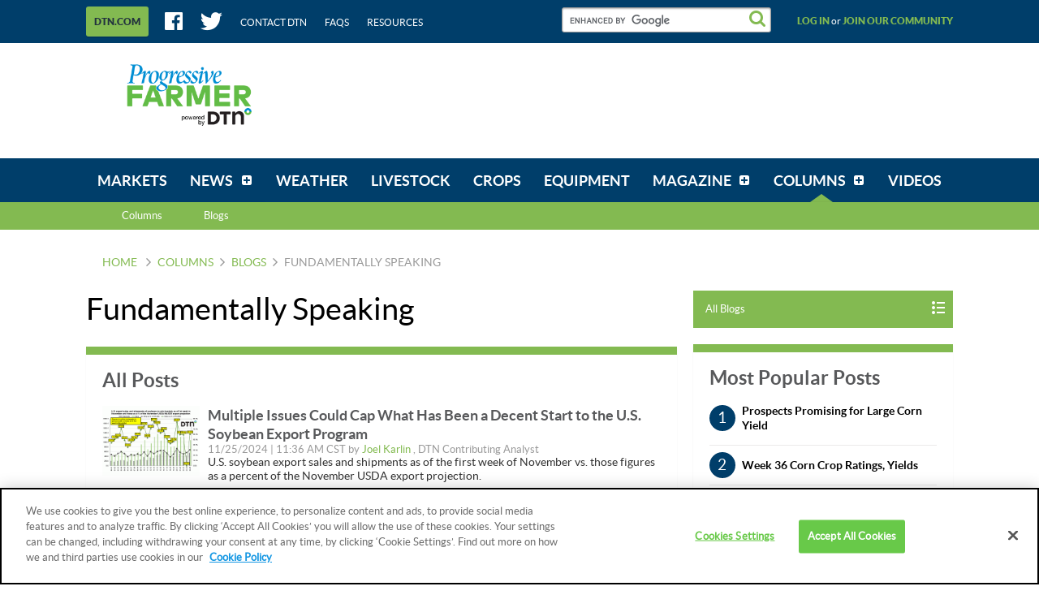

--- FILE ---
content_type: text/html;charset=UTF-8
request_url: https://www.dtnpf.com/agriculture/web/ag/blogs/fundamentally-speaking?page=4
body_size: 26913
content:






















































		<!DOCTYPE html>

    





	
	



















		














	
	
	
		
	
	
	
	
	
	
		
		
		
	
	
		
	
	
	
	
	

	
	
	

	
	
	

	
	
	
	
	








































    


        
    
    
        
<html dir="ltr" lang="en-US">
<head>
    <title>Fundamentally Speaking | Grain Markets | Grain Merchandiser Focus</title>
    <meta charset="UTF-8">
    <meta content="initial-scale=1.0, width=device-width" name="viewport"/>
    <meta name="google-site-verification" content="uvEFp7XIqXobtLOhFm0pdPJf1fo2mF2OE83OVfkj7vg" />
            





























































<meta content="text/html; charset=UTF-8" http-equiv="content-type" />





































































	

	

	

	
		<meta content="A unique look at the numbers that could have future effects on grain markets, led by merchandiser and statistical analyst Joel Karlin." lang="en-US" name="description" />
	

	

	







































    
    <meta property="fb:app_id" content="419346514921784"/>
    <meta property="og:locale" content="en_US"/>
    <meta property="og:site_name" content="DTN Progressive Farmer"/>
    <meta name="twitter:card" content="summary_large_image"/>
    <meta name="twitter:site" content="@dtnpf"/>

            <meta property="og:type" content="website"/>
        <meta property="og:title" content="Fundamentally Speaking | Grain Markets | Grain Merchandiser Focus"/>
        <meta name="twitter:title" content="Fundamentally Speaking | Grain Markets | Grain Merchandiser Focus"/>
        <meta property="og:image" content="https://www.dtnpf.com/mydtn-public-core-portlet/assets/images/logo-large.jpg"/>
        <meta property="og:image:url" content="https://www.dtnpf.com/mydtn-public-core-portlet/assets/images/logo-large.jpg"/>
        <meta property="og:image:secure_url" content="https://www.dtnpf.com/mydtn-public-core-portlet/assets/images/logo-large.jpg"/>
        <meta name="keywords" content=""/>

                    <meta property="og:description" content="A unique look at the numbers that could have future effects on grain markets, led by merchandiser and statistical analyst Joel Karlin."/>
            <meta name="twitter:description" content="A unique look at the numbers that could have future effects on grain markets, led by merchandiser and statistical analyst Joel Karlin."/>
            
            <meta property="og:url" content="https://www.dtnpf.com/agriculture/web/ag/blogs/fundamentally-speaking?page=4"/>
    
    
    <link rel="stylesheet" media="screen, projection" href="/mydtn-public-core-portlet/assets/styles/screen.css?v=release-branch/20251210/793b4bf"/>
    <link rel="stylesheet" media="screen and (min-width: 768px)" href="/mydtn-public-core-portlet/assets/styles/screen_large.css?v=release-branch/20251210/793b4bf" />
    <link rel="stylesheet" media="print" href="/mydtn-public-core-portlet/assets/styles/print.css?v=release-branch/20251210/793b4bf"/>
    <link rel="apple-touch-icon" href="/mydtn-public-core-portlet/assets/images/apple-touch-icon.png?v=release-branch/20251210/793b4bf">
    <link rel="apple-touch-icon" sizes="76x76" href="/mydtn-public-core-portlet/assets/images/apple-touch-icon-76x76.png?v=release-branch/20251210/793b4bf">
    <link rel="apple-touch-icon" sizes="120x120" href="/mydtn-public-core-portlet/assets/images/apple-touch-icon-120x120.png?v=release-branch/20251210/793b4bf">
    <link rel="apple-touch-icon" sizes="152x152" href="/mydtn-public-core-portlet/assets/images/apple-touch-icon-152x152.png?v=release-branch/20251210/793b4bf">

    <meta name="msapplication-TileColor" content="#ffffff">
    <meta name="msapplication-TileImage" content="/mydtn-public-core-portlet/assets/images/apple-touch-icon-152x152.png?v=release-branch/20251210/793b4bf">
    <link rel="shortcut icon" href="/mydtn-public-core-portlet/assets/images/favicon.ico?v=release-branch/20251210/793b4bf"/>

    
    <script type="text/javascript">
        window.dtnGlobals = {
            serverLoadTime: window.performance != null && typeof window.performance.now === 'function' ? window.performance.now() : NaN,
            freeTrialUrl: 'https:\/\/www.mydtn.com\/agriculture\/web\/ag',
            locale: 'en_US',
            staticContentPath: '', // needed for getStaticPath(). Blank because it gets appended to requestPath
            requestPath: '\/mydtn-public-core-portlet\/',
            siteContext: '\/agriculture\/web\/ag',
            assetVersionNumber: 'release-branch\/20251210\/793b4bf',
            cacheBusterQueryString: '',
            reqjsUseBuilt: true,
            mapApiConfig: {"license":"gme-telventdtnllc","vendor":"google","channel":"agov4public","version":"3.9"},
            defaultLogging: {"level":"error","appenderType":"console","loggerName":"*"},
                            userId: null,
                userName: null,
                email: null,
                emailToken: null,
                        minRemoteLogLevel: 'error',
            maxMobileWidth: 768,
            maxDesktopWidth: 1108,
            breakpointType: {
                MOBILE: 0,
                DESKTOP: 1
            },
            orientationType: {
                NONE: 0,
                PORTRAIT: 1,
                LANDSCAPE: 2
            },

            // Variables used by Google Analytics
            metricsDimensions: {
                                    menuName: 'blogs',
                                                    contentType: 'fundamentally-speaking',
                                                    contentName: null,
                    authorName: null,
                                                                commodityName: null,
                                                    product: 'pfanonymous',
                            },

            // Variables used by Advertising
            mediaVoiceAccount: '', // Will be set dynamically by Tag Manager
            dfpAccount: '', // Will be set dynamically by Tag Manager
            dfpDebug: 'false', // Will be set dynamically by Tag Manager
            dfpPrefix: '', // Always prepended to ad unit
            dfpAdUnit: 'Perspectives\/Blogs\/FundamentallySpeaking', // Ad Unit defined as value of CustomField for each page (e.g. NewsTopics/Livestock)
            dfpUserTargeting: {
                                    product: 'pfanonymous',
                                                                    commodities: null,
                    zipcode: null
                            }
        };

        // State variables
        window.STATE = {
            CURRENT_BREAKPOINT: null,
            CURRENT_ORIENTATION: null
        };

        function getPageIdentifier(currentUrl, siteContext) {
            return currentUrl.split(siteContext)[1];
        }
        function removeParamWithNoise(urlWithParams) {
            return urlWithParams.split("?")[0];
        }
        String.prototype.lpad = function(padString, length) {
            let str = this;
            while (str.length < length)
                str = padString + str;
            return str;
        }
    </script>

    <script  type="text/plain" class="optanon-category-C0004" async src="https://pagead2.googlesyndication.com/pagead/js/adsbygoogle.js"></script>
    <script  type="text/plain" class="optanon-category-C0004">
         (adsbygoogle = window.adsbygoogle || []).push({
              google_ad_client: "ca-pub-5878314212900121",
              enable_page_level_ads: true
         });
    </script>

        <script>
    // Same as Sticky feature, add listener on scroll
    window.addEventListener("scroll", loadAdHeaderObserver);

    function loadAdHeaderObserver() {
        var adDivClass = "ad ad_dfp js-dfpAdComponent";
        if (document.getElementsByClassName(adDivClass)[0]) {
            removeAdHeaderStickyStyle(adDivClass);
        }
    }

    function removeAdHeaderStickyStyle(adDivClass) {
        var target = document.getElementsByClassName(adDivClass)[0];
        const obs = new MutationObserver(() => {
            console.log("Ad header sticky style removed");
            document.getElementsByClassName(adDivClass)[0].removeAttribute("style");
        });
        obs.observe(target, {
            attributes: true, attributeFilter: ["style"]
        });
        window.removeEventListener("scroll", loadAdHeaderObserver); // remove scroll listener when observer is added
    }
    </script>

        <script>
    if (window.location.href.includes("2017/08/24/estimate-corn-yield")) {
        var newArticleLink = window.location.href.replace("2017/08/24/estimate-corn-yield", "2022/08/10/easy-formulas-help-estimate-corn");
    	console.log("Redirecting to the latest article...");
    	window.location.replace(newArticleLink);
    }
    </script>

        <script>
    if (window.location.href.includes("2017/09/22/liquid-gold")) {
        var dashboardLink = window.location.href.split("web")[0];
    	console.log("Story NOT available. Redirecting to the Dashboard...");
    	window.location.replace(dashboardLink);
    }
    </script>

    <!-- Ad Refresh -->
    <script>
        window.googletag = window.googletag || {cmd: []};
        var refreshableSlots = [];
        function adRefresh(){
            googletag.cmd.push(function () {
                googletag.pubads().refresh(refreshableSlots);
            });
            refreshableSlots = [];
        }
        googletag.cmd.push(function () {
            googletag.pubads().addEventListener('impressionViewable', function (event) {
                var adslot = event.slot;
                if (refreshableSlots.indexOf(adslot) === -1){
                    refreshableSlots.push(adslot);
                }
            });
            setInterval(function(){adRefresh()}, 30000);
        });
    </script>

                    <script type="application/javascript">(function (w, d, t, r, u) {
            w[u] = w[u] || [];
            w[u].push({'projectId': '10000', 'properties': {'pixelId': '10043747'}});
            var s = d.createElement(t);
            s.src = r;
            s.async = true;
            s.onload = s.onreadystatechange = function () {
                var y, rs = this.readyState, c = w[u];
                if (rs && rs != "complete" && rs != "loaded") {
                    return
                }
                try {
                    y = YAHOO.ywa.I13N.fireBeacon;
                    w[u] = [];
                    w[u].push = function (p) {
                        y([p])
                    };
                    y(c)
                } catch (e) {
                }
            };
            var scr = d.getElementsByTagName(t)[0], par = scr.parentNode;
            par.insertBefore(s, scr)
        })(window, document, "script", "https://s.yimg.com/wi/ytc.js", "dotq");</script>
            
    			<script src="https://cookie-cdn.cookiepro.com/scripttemplates/otSDKStub.js"  type="text/javascript" charset="UTF-8" data-domain-script="8ff7bd1e-90ee-42a6-bd03-1ffbb0baf482" ></script>
		<script type="text/javascript">
			function OptanonWrapper() {
                if(OnetrustActiveGroups.includes("C0003")) {
                    console.log("[DTNPF][OPTANON][CAT3FUNC] - ACTIVE!");
                }
                else {
                    console.log("[DTNPF][OPTANON][CAT3FUNC] - NOT ACTIVE!");
                }
                if(OnetrustActiveGroups.includes("C0004")) {
                    console.log("[DTNPF][OPTANON][CAT4TAR] - ACTIVE!");
                }
                else {
                    console.log("[DTNPF][OPTANON][CAT4TAR] - NOT ACTIVE!");
                }
            }
		</script>
        
            
                    <script type="text/plain" class="optanon-category-C0003">
                !function(){var analytics=window.analytics=window.analytics||[];if(!analytics.initialize)if(analytics.invoked)window.console&&console.error&&console.error("Segment snippet included twice.");else{analytics.invoked=!0;analytics.methods=["trackSubmit","trackClick","trackLink","trackForm","pageview","identify","reset","group","track","ready","alias","debug","page","once","off","on","addSourceMiddleware","addIntegrationMiddleware","setAnonymousId","addDestinationMiddleware"];analytics.factory=function(e){return function(){var t=Array.prototype.slice.call(arguments);t.unshift(e);analytics.push(t);return analytics}};for(var e=0;e<analytics.methods.length;e++){var t=analytics.methods[e];analytics[t]=analytics.factory(t)}analytics.load=function(e,t){var n=document.createElement("script");n.type="text/javascript";n.async=!0;n.src="https://cdn.segment.com/analytics.js/v1/"+e+"/analytics.min.js";var a=document.getElementsByTagName("script")[0];a.parentNode.insertBefore(n,a);analytics._loadOptions=t};analytics.SNIPPET_VERSION="4.1.0";
                    analytics.load("11abUjFGQUPngb8BEdoIXnDBAo4jVr0u");
                    analytics.page();
                }}();
            </script>
        
                    <script type="text/plain" class="optanon-category-C0004" src="https://platform-api.sharethis.com/js/sharethis.js#property=646b629a58d85b001927ba52&product=sop&source=platform" async="async"></script>
    </head>

<body class=" yui3-skin-sam controls-visible guest-site signed-out public-page site ">

    




















































































































    
<div class="js-queryParamComponent"></div>
<div class="js-socialShareComponent"></div>

<div class="js-breakpointListenerComponent">
    <div class="spinner2 spinner2_fixed js-spinnerComponent">
        <div class="sneezeGuard js-sneezeGuardComponent">
            <div class="sneezeGuard-guard js-sneezeGuardComponent-guard"></div>

            <div class="app">

                <div class="app-status">
                    <div class="js-statusBarComponent-desktop">
                    </div>
                </div>

                <div class="app-header nocontent">
                    <div class="header">
                        <div class="header-band">
    <div class="wrapper">
        <div class="header-utility">

            <div class="header-utilityMenu">
    <a class="header-utilityMenu-more-dtn js-linkClickComponent"
       href="https://www.dtn.com/"
       target="_blank"
       data-config-link-type="DTN.COM"
       data-config-link-title="https://www.dtn.com/">
        <span class="header-utilityMenu-more-dtn-text">
            DTN.COM
        </span>
    </a>
</div>

            <div class="header-utility-social">
                <ul class="hList hList_spacedMd hList_inline">
                    <li>
                        <a class="header-utility-link" href="https://www.facebook.com/dtnprogressivefarmer" target="_blank">
                            <i class="icon icon_large icon_facebook"></i>
                        </a>
                    </li>
                    <li>
                        <a class="header-utility-link" href="https://twitter.com/dtnpf" target="_blank">
                            <i class="icon icon_large icon_twitter"></i>
                        </a>
                    </li>
                    <li>
                        <a class="header-utility-link" target="_blank" href="https://www.dtn.com/contact-us/">
                            Contact DTN
                        </a>
                    </li>
                    <li>
                        <a class="header-utility-link" href="/agriculture/web/ag/faq">
                            FAQs
                        </a>
                    </li>
                    <li>
                        <a class="header-utility-link" href="/agriculture/web/ag/resources">
                            Resources
                        </a>
                    </li>
                </ul> <!-- .hList -->
            </div> <!-- .header-utility-social -->

            <div class="header-utility-search" role="search">
                <gcse:searchbox-only resultsUrl="/agriculture/web/ag/search">
                    <!-- placeholder input field that prevents FOUC before Google Search loads -->
                    <input class="input input_search" type="text" disabled />
                </gcse:searchbox-only>
            </div>

                            <div class="header-utility-user">
                    <a class="js-joinCommunityComponent header-utility-user-link"
                    data-config-modal-target="login"
                    data-config-tab-target="login"
                    data-campaign="Join Our Community"
                    data-medium="tab"
                    data-location="header-log-in"
                    href="#" rel="nofollow">
                        Log in
                    </a>
                </div>
                <!-- Wrapping the whole else block in isHidden_mobile breaks these link's layout on desktop -->
                <div class="isHidden_mobile">
                    &nbsp;or&nbsp;
                </div>
                <div class="header-utility-user">
                    <a class="js-joinCommunityComponent header-utility-user-link"
                    data-config-modal-target="login"
                    data-config-tab-target="signup"
                    data-campaign="Join Our Community"
                    data-medium="text"
                    data-location="header-join-community"
                    href="#" rel="nofollow">
                        Join our community
                    </a>
                </div>
                    </div> <!-- .header-utility -->
    </div> <!-- .wrapper -->
</div> <!-- .header-band -->

                        <div class="header-content" role="banner">
    <div class="wrapper">
       <div class="header-content-logo">
            <div class="logo">
                <a href="/agriculture/web/ag/home">
                    <img class="logo-img" src="/mydtn-public-core-portlet/assets/images/logo.png?v=release-branch/20251210/793b4bf" alt="DTN Progressive Farmer" />
                </a>
            </div> <!-- .logo -->
        </div> <!-- .header-content-logo -->

        <div class="header-content-search isHidden_desktop js-mobileSearchComponent">
            <div class="header-content-search-button js-mobileSearchComponent-toggleButton">
                <i class="icon icon_search icon_xlarge"></i>
            </div>
            <div class="header-content-search-container js-mobileSearchComponent-formContainer">
                <div class="js-mobileSearchComponent-searchInput">
                    <gcse:searchbox-only resultsUrl="/agriculture/web/ag/search">
                        <!-- placeholder input field that prevents FOUC before Google Search loads -->
                        <input class="input input_search" type="text" disabled />
                    </gcse:searchbox-only>
                </div>
            </div>
        </div> <!-- .header-content-search -->
        
        <div class="header-content-banner grounded">
                        



























































	

	<div class="portlet-boundary portlet-boundary_globalad_WAR_mydtnpubliccoreportlet_  portlet-static portlet-static-end global-ad " id="p_p_id_globalad_WAR_mydtnpubliccoreportlet_INSTANCE_0001_" >
		<span id="p_globalad_WAR_mydtnpubliccoreportlet_INSTANCE_0001"></span>



	
	
	

		

			
				
					
						
					
























































	
	
	
	
	

		

		
			
				

<section class="portlet" id="portlet_globalad_WAR_mydtnpubliccoreportlet_INSTANCE_0001">
	<div class="box  ">
        		<div class="portlet-topper portlet-title">
			<div class="aui">
				<menu class="portlet-topper-toolbar" id="portlet-topper-toolbar_globalad_WAR_mydtnpubliccoreportlet_INSTANCE_0001" type="toolbar">
											






















































	

	

	

	

	

	

	

	

	

	

	

	

	

	

		

		

		

		

		

		
	

									</menu>
			</div>
		</div>

		<div class="portlet-content">
			
					<div class=" portlet-content-container" style="">
						


	<div class="portlet-body">



	
		
			
			
				
					



























































































































	

				

				
					
					
						


	

		









<pre class="ad_meta">
P[T1] D[728x90] M[320x50] OOP[F] ADUNIT[] T[]
</pre>

    
    
        <div class="ad ad_dfp js-dfpAdComponent"
             data-config-desktop-height="90"
             data-config-desktop-width="728"
             data-config-mobile-height="50"
             data-config-mobile-width="320"
             data-config-pos="T1"
             data-config-targeting=""
             data-config-out-of-page="false"
             data-config-ad-unit=""
        >
            <div class="js-dfpAdComponent-placeholder isHidden_mobile"
                 style="height: 90px; width: 728px">
            </div>
            <div class="js-dfpAdComponent-placeholder isHidden_desktop"
                 style="height: 50px; width: 320px">
            </div>
        </div>
    




	
	

					
				
			
		
	
	



	</div>

					</div>
				
		</div>
	</div>
</section>

			
			
		
	

				
				
			

		

	





		
	</div>





                    </div> <!-- .header-content-banner -->
    </div> <!-- .wrapper -->
</div> <!-- .header-content -->

                                                    <div class="header-band js-sticky">
    <div class="wrapper">
        <div class="header-nav js-navMenu">
            <div class="navMenuContainer">
                <ul class="navMenu" role="navigation">
                    <li class="navMenu-item" id="navLogo-item" role="presentation">
                        <div class="header-content-logo" id="navLogo">
                            <div class="logo">
                                <a href="/agriculture/web/ag/home">
                                    <img class="logo-img" src="/mydtn-public-core-portlet/assets/images/dtn-logo-nav.png" alt="DTN Progressive Farmer">
                                </a>
                            </div> <!-- .logo -->
                        </div>
                    </li>
                    
                        
                                                
                                                
                                                
                                                                                                <li class="navMenu-item     "
                            id="layout_2"  role="presentation">
                            <a aria-labelledby="layout_2" href="https&#x3a;&#x2f;&#x2f;www&#x2e;dtnpf&#x2e;com&#x2f;agriculture&#x2f;web&#x2f;ag&#x2f;markets"  
                               class="navMenu-item-link " role="menuitem">
                                <span class="navMenu-item-link-inner">Markets</span>
                            </a>
                                                    </li> <!-- .navMenu-item -->
                    
                        
                                                
                                                
                                                
                                                                                                <li class="navMenu-item navMenu-item_sub  navMenu-item_mega js-megaMenu  "
                            id="layout_3"  role="presentation">
                            <a aria-labelledby="layout_3" href="https&#x3a;&#x2f;&#x2f;www&#x2e;dtnpf&#x2e;com&#x2f;agriculture&#x2f;web&#x2f;ag&#x2f;news" aria-haspopup='true' 
                               class="navMenu-item-link js-navMenu-parentLink" role="menuitem">
                                <span class="navMenu-item-link-inner">News</span>
                            </a>
                                                            <div class="navMenu-item-subMenu js-megaMenu-subMenu">
                                    <ul class="navMenu-item-subMenu-list" role="menu">
                                        <li>
                                            <a href="https&#x3a;&#x2f;&#x2f;www&#x2e;dtnpf&#x2e;com&#x2f;agriculture&#x2f;web&#x2f;ag&#x2f;news">News</a>
                                        </li>

                                        
                                            
                                                                                        
                                            <li class="navMenu-item-subMenu-list-item js-megaMenu-trigger" data-menu-content='World &amp; Policy'
                                                id="layout_18"  role="presentation">
                                                <a class="navMenu-item-subMenu-list-item-link js-megaMenu-trigger-link"
                                                   href="https&#x3a;&#x2f;&#x2f;www&#x2e;dtnpf&#x2e;com&#x2f;agriculture&#x2f;web&#x2f;ag&#x2f;news&#x2f;world-policy"  role="menuitem">World &amp; Policy</a>
                                            </li> <!-- .navMenu-item-subMenu-list-item -->
                                        
                                            
                                                                                        
                                            <li class="navMenu-item-subMenu-list-item js-megaMenu-trigger" data-menu-content='Business &amp; Inputs'
                                                id="layout_19"  role="presentation">
                                                <a class="navMenu-item-subMenu-list-item-link js-megaMenu-trigger-link"
                                                   href="https&#x3a;&#x2f;&#x2f;www&#x2e;dtnpf&#x2e;com&#x2f;agriculture&#x2f;web&#x2f;ag&#x2f;news&#x2f;business-inputs"  role="menuitem">Business &amp; Inputs</a>
                                            </li> <!-- .navMenu-item-subMenu-list-item -->
                                        
                                            
                                                                                        
                                            <li class="navMenu-item-subMenu-list-item js-megaMenu-trigger" data-menu-content='Farm Life'
                                                id="layout_20"  role="presentation">
                                                <a class="navMenu-item-subMenu-list-item-link js-megaMenu-trigger-link"
                                                   href="https&#x3a;&#x2f;&#x2f;www&#x2e;dtnpf&#x2e;com&#x2f;agriculture&#x2f;web&#x2f;ag&#x2f;news&#x2f;farm-life"  role="menuitem">Farm Life</a>
                                            </li> <!-- .navMenu-item-subMenu-list-item -->
                                                                            </ul> <!-- .navMenu-item-subMenu-list -->
                                                                            <div class="megaMenu isHidden_mobile">
                                                                                            <div class="megaMenu-container js-megaMenu-content" data-menu-content='World &amp; Policy'>
                                                                                                                                                                



























































	

	<div class="portlet-boundary portlet-boundary_newsmegamenu_WAR_mydtnpubliccoreportlet_  portlet-static portlet-static-end news-mega-menu " id="p_p_id_newsmegamenu_WAR_mydtnpubliccoreportlet_INSTANCE_0001_" >
		<span id="p_newsmegamenu_WAR_mydtnpubliccoreportlet_INSTANCE_0001"></span>



	
	
	

		

			
				
					
						
					
























































	
	
	
	
	

		

		
			
				

<section class="portlet" id="portlet_newsmegamenu_WAR_mydtnpubliccoreportlet_INSTANCE_0001">
	<div class="box  ">
        		<div class="portlet-topper portlet-title">
			<div class="aui">
				<menu class="portlet-topper-toolbar" id="portlet-topper-toolbar_newsmegamenu_WAR_mydtnpubliccoreportlet_INSTANCE_0001" type="toolbar">
											






















































	

	

	

	

	

	

	

	

	

	

	

	

	

	

		

		

		

		

		

		
	

									</menu>
			</div>
		</div>

		<div class="portlet-content">
			
					<div class=" portlet-content-container" style="">
						


	<div class="portlet-body">



	
		
			
			
				
					



























































































































	

				

				
					
					
						


	

		




    
    
        <div class="split">
            <div class="split-chunk">
                <div class="megaMenu-category">
                    World & Policy
                </div>
            </div>
            <div class="split-chunk split-chunk_right">
                <a href="/agriculture/web/ag/news/world-policy" class="megaMenu-link">
                    
                    View World & Policy
                </a>
            </div>
        </div>
        <div class="box">
            <div class="box-bd box-bd_padded">
                
                
                <div class="box box_veryTight">
                    <h3 class="hdg hdg_bold hdg_3 hdg_link">
                        













    
	
	
        
    
    
    





<a
    
    
    
    
    href="/agriculture/web/ag/news/world-policy/article/2026/01/20/wti-60-dollar-slides-oil-risks-rise"
>
    DTN Oil Update
</a>

                    </h3>
                </div>
                <div class="box box_grounded">
                    <ul class="separatedList">
                        <li>
                            













    
	
	
        
    
    
    





<a
    class="megaMenu-article"
    
    
    
    href="/agriculture/web/ag/news/world-policy/article/2026/01/20/wti-60-dollar-slides-oil-risks-rise"
>
    
                                <div class="media">
                                    
                                    <div class="media-bd">
                                        <header role="heading">
                                            <div class="box box_grounded">
                                                <div class="split">
                                                    <div class="split-chunk">
                                                        <h4 class="hdg hdg_bold hdg_4">
                                                            <span class="megaMenu-article-title">
                                                                WTI at $60 as Dollar Slides, Oil Risks Rise on Greenland
                                                            </span>
                                                        </h4>
                                                    </div>
                                                </div>
                                            </div>

                                            <div class="box box_grounded">
                                                <time class="hdg mix-hdg_orange text_size12" datetime="



2026-01-20T02:18:00-0600" >
                                                    



1/20/2026 | 2:18 PM CST
                                                </time>
                                            </div>
                                        </header>
                                        <p class="text_size13">
                                            Crude futures settled up Tuesday, Jan. 20, extending the rally of the past four weeks, as the dollar tumbled over President Donald Trump&#039;s...
                                        </p>
                                    </div>
                                </div>
                            
</a>

                        </li>

                        
                            <li>
                                <h3 class="hdg hdg_link hdg_bold hdg_4">
                                    DTN Oil Update
                                </h3>
                                <h4 class="hdg hdg_link hdg_bold hdg_3">
                                    













    
	
	
        
    
    
    





<a
    
    
    
    
    href="/agriculture/web/ag/news/world-policy/article/2026/01/20/oil-extends-rise-china-growth"
>
    Oil Extends Rise on China Growth, Greenland Tensions
</a>

                                </h4>
                                <time class="hdg mix-hdg_light text_bold text_size12" datetime="



2026-01-20T08:07:00-0600" >
                                    



1/20/2026 | 8:07 AM CST
                                </time>
                            </li>
                        
                            <li>
                                <h3 class="hdg hdg_link hdg_bold hdg_4">
                                    DTN Oil Update
                                </h3>
                                <h4 class="hdg hdg_link hdg_bold hdg_3">
                                    













    
	
	
        
    
    
    





<a
    
    
    
    
    href="/agriculture/web/ag/news/world-policy/article/2026/01/16/oil-geopolitical-risk-offsets"
>
    Oil Up as Geopolitical Risk Offsets Oversupply
</a>

                                </h4>
                                <time class="hdg mix-hdg_light text_bold text_size12" datetime="



2026-01-16T02:45:00-0600" >
                                    



1/16/2026 | 2:45 PM CST
                                </time>
                            </li>
                        
                            <li>
                                <h3 class="hdg hdg_link hdg_bold hdg_4">
                                    DTN Oil Update
                                </h3>
                                <h4 class="hdg hdg_link hdg_bold hdg_3">
                                    













    
	
	
        
    
    
    





<a
    
    
    
    
    href="/agriculture/web/ag/news/world-policy/article/2026/01/16/oil-rebounds-balancing-supply-risks"
>
    Oil Rebounds, Balancing Supply Risks with U.S. Crude Build
</a>

                                </h4>
                                <time class="hdg mix-hdg_light text_bold text_size12" datetime="



2026-01-16T08:32:00-0600" >
                                    



1/16/2026 | 8:32 AM CST
                                </time>
                            </li>
                        
                    </ul>
                </div>
            </div>
        </div>
    



	
	

					
				
			
		
	
	



	</div>

					</div>
				
		</div>
	</div>
</section>

			
			
		
	

				
				
			

		

	





		
	</div>





                                                                                                                                                            </div>
                                                                                            <div class="megaMenu-container js-megaMenu-content" data-menu-content='Business &amp; Inputs'>
                                                                                                                                                                



























































	

	<div class="portlet-boundary portlet-boundary_newsmegamenu_WAR_mydtnpubliccoreportlet_  portlet-static portlet-static-end news-mega-menu " id="p_p_id_newsmegamenu_WAR_mydtnpubliccoreportlet_INSTANCE_0002_" >
		<span id="p_newsmegamenu_WAR_mydtnpubliccoreportlet_INSTANCE_0002"></span>



	
	
	

		

			
				
					
						
					
























































	
	
	
	
	

		

		
			
				

<section class="portlet" id="portlet_newsmegamenu_WAR_mydtnpubliccoreportlet_INSTANCE_0002">
	<div class="box  ">
        		<div class="portlet-topper portlet-title">
			<div class="aui">
				<menu class="portlet-topper-toolbar" id="portlet-topper-toolbar_newsmegamenu_WAR_mydtnpubliccoreportlet_INSTANCE_0002" type="toolbar">
											






















































	

	

	

	

	

	

	

	

	

	

	

	

	

	

		

		

		

		

		

		
	

									</menu>
			</div>
		</div>

		<div class="portlet-content">
			
					<div class=" portlet-content-container" style="">
						


	<div class="portlet-body">



	
		
			
			
				
					



























































































































	

				

				
					
					
						


	

		




    
    
        <div class="split">
            <div class="split-chunk">
                <div class="megaMenu-category">
                    Business & Inputs
                </div>
            </div>
            <div class="split-chunk split-chunk_right">
                <a href="/agriculture/web/ag/news/business-inputs" class="megaMenu-link">
                    
                    View Business & Inputs
                </a>
            </div>
        </div>
        <div class="box">
            <div class="box-bd box-bd_padded">
                
                
                <div class="box box_veryTight">
                    <h3 class="hdg hdg_bold hdg_3 hdg_link">
                        













    
	
	
        
    
    
    





<a
    
    
    
    
    href="/agriculture/web/ag/news/business-inputs/article/2026/01/20/trump-administration-rfs-decision-2"
>
    Biodiesel Faces 9-Month Sprint on RFS
</a>

                    </h3>
                </div>
                <div class="box box_grounded">
                    <ul class="separatedList">
                        <li>
                            













    
	
	
        
    
    
    





<a
    class="megaMenu-article"
    
    
    
    href="/agriculture/web/ag/news/business-inputs/article/2026/01/20/trump-administration-rfs-decision-2"
>
    
                                <div class="media">
                                    
                                        <div class="media-img">
                                            <img src="https://www.dtnpf.com/mydtn-public-core-portlet/servlet/GetStoredImage?category=CMS&symbolicName=us-capitol-250429-naaj-118.jpg&width=120" alt="The biodiesel industry continues to wait on the final Renewable Fuel Standard volumes, as biofuel officials on Tuesday weighed the likely timing of that decision coming from Washington. (DTN file photo by Joel Reichenberger)" />
                                        </div>
                                    
                                    <div class="media-bd">
                                        <header role="heading">
                                            <div class="box box_grounded">
                                                <div class="split">
                                                    <div class="split-chunk">
                                                        <h4 class="hdg hdg_bold hdg_4">
                                                            <span class="megaMenu-article-title">
                                                                Trump Administration RFS Decision Could Spark 2-Billion-Gallon Biofuels Rush in 2026
                                                            </span>
                                                        </h4>
                                                    </div>
                                                </div>
                                            </div>

                                            <div class="box box_grounded">
                                                <time class="hdg mix-hdg_orange text_size12" datetime="



2026-01-20T05:46:00-0600" >
                                                    



1/20/2026 | 5:46 PM CST
                                                </time>
                                            </div>
                                        </header>
                                        <p class="text_size13">
                                            The U.S. biodiesel industry awaits the final rule on the latest Renewable Fuel Standard proposal, which could trigger an urgent production ramp-up...
                                        </p>
                                    </div>
                                </div>
                            
</a>

                        </li>

                        
                            <li>
                                <h3 class="hdg hdg_link hdg_bold hdg_4">
                                    US Biodiesel Industry Eyes Recovery
                                </h3>
                                <h4 class="hdg hdg_link hdg_bold hdg_3">
                                    













    
	
	
        
    
    
    





<a
    
    
    
    
    href="/agriculture/web/ag/news/business-inputs/article/2026/01/20/biodiesel-poised-comeback-brutal-ceo"
>
    Biodiesel Poised for Comeback After &#039;Brutal&#039; Shutdown Wave, CEO Rehagen Says
</a>

                                </h4>
                                <time class="hdg mix-hdg_light text_bold text_size12" datetime="



2026-01-20T01:58:00-0600" >
                                    



1/20/2026 | 1:58 PM CST
                                </time>
                            </li>
                        
                            <li>
                                <h3 class="hdg hdg_link hdg_bold hdg_4">
                                    Ag Interest Rate Snapshot
                                </h3>
                                <h4 class="hdg hdg_link hdg_bold hdg_3">
                                    













    
	
	
        
    
    
    





<a
    
    
    
    
    href="/agriculture/web/ag/news/business-inputs/article/2026/01/20/farm-credit-rates"
>
    Farm Credit Rates
</a>

                                </h4>
                                <time class="hdg mix-hdg_light text_bold text_size12" datetime="



2026-01-20T07:37:00-0600" >
                                    



1/20/2026 | 7:37 AM CST
                                </time>
                            </li>
                        
                            <li>
                                <h3 class="hdg hdg_link hdg_bold hdg_4">
                                    Top 5 Things to Watch
                                </h3>
                                <h4 class="hdg hdg_link hdg_bold hdg_3">
                                    













    
	
	
        
    
    
    





<a
    
    
    
    
    href="/agriculture/web/ag/news/business-inputs/article/2026/01/18/market-reactions-usda-reports-cold"
>
    Market Reactions to USDA Reports and Cold Snaps
</a>

                                </h4>
                                <time class="hdg mix-hdg_light text_bold text_size12" datetime="



2026-01-18T04:58:00-0600" >
                                    



1/18/2026 | 4:58 AM CST
                                </time>
                            </li>
                        
                    </ul>
                </div>
            </div>
        </div>
    



	
	

					
				
			
		
	
	



	</div>

					</div>
				
		</div>
	</div>
</section>

			
			
		
	

				
				
			

		

	





		
	</div>





                                                                                                                                                            </div>
                                                                                            <div class="megaMenu-container js-megaMenu-content" data-menu-content='Farm Life'>
                                                                                                                                                                



























































	

	<div class="portlet-boundary portlet-boundary_newsmegamenu_WAR_mydtnpubliccoreportlet_  portlet-static portlet-static-end news-mega-menu " id="p_p_id_newsmegamenu_WAR_mydtnpubliccoreportlet_INSTANCE_0003_" >
		<span id="p_newsmegamenu_WAR_mydtnpubliccoreportlet_INSTANCE_0003"></span>



	
	
	

		

			
				
					
						
					
























































	
	
	
	
	

		

		
			
				

<section class="portlet" id="portlet_newsmegamenu_WAR_mydtnpubliccoreportlet_INSTANCE_0003">
	<div class="box  ">
        		<div class="portlet-topper portlet-title">
			<div class="aui">
				<menu class="portlet-topper-toolbar" id="portlet-topper-toolbar_newsmegamenu_WAR_mydtnpubliccoreportlet_INSTANCE_0003" type="toolbar">
											






















































	

	

	

	

	

	

	

	

	

	

	

	

	

	

		

		

		

		

		

		
	

									</menu>
			</div>
		</div>

		<div class="portlet-content">
			
					<div class=" portlet-content-container" style="">
						


	<div class="portlet-body">



	
		
			
			
				
					



























































































































	

				

				
					
					
						


	

		




    
    
        <div class="split">
            <div class="split-chunk">
                <div class="megaMenu-category">
                    Farm Life
                </div>
            </div>
            <div class="split-chunk split-chunk_right">
                <a href="/agriculture/web/ag/news/farm-life" class="megaMenu-link">
                    
                    View Farm Life
                </a>
            </div>
        </div>
        <div class="box">
            <div class="box-bd box-bd_padded">
                
                
                <div class="box box_veryTight">
                    <h3 class="hdg hdg_bold hdg_3 hdg_link">
                        













    
	
	
        
    
    
    





<a
    
    
    
    
    href="/agriculture/web/ag/news/farm-life/article/2026/01/16/growing-family-tree-iowa"
>
    America&#039;s Best Young Farmers/Ranchers-4
</a>

                    </h3>
                </div>
                <div class="box box_grounded">
                    <ul class="separatedList">
                        <li>
                            













    
	
	
        
    
    
    





<a
    class="megaMenu-article"
    
    
    
    href="/agriculture/web/ag/news/farm-life/article/2026/01/16/growing-family-tree-iowa"
>
    
                                <div class="media">
                                    
                                        <div class="media-img">
                                            <img src="https://corp-cms-aws.prd.ag.zones.dtn.com/s3fs-public/styles/crop_rectangular/public/2026-01/2026-best-young-farmers_ranchers-4-250926_beringercrock_18.jpg?itok=0IEqEnT6&width=120" alt="Cascade, Iowa&#039;s Brian Crock and Lillie Beringer-Crock carry on Lillie&#039;s grandfather&#039;s legacy with a diverse, sustainable farm, while growing their own family. (DTN/Progressive Farmer photo by Joel Reichenberger)" />
                                        </div>
                                    
                                    <div class="media-bd">
                                        <header role="heading">
                                            <div class="box box_grounded">
                                                <div class="split">
                                                    <div class="split-chunk">
                                                        <h4 class="hdg hdg_bold hdg_4">
                                                            <span class="megaMenu-article-title">
                                                                Growing the Family Tree in Iowa
                                                            </span>
                                                        </h4>
                                                    </div>
                                                </div>
                                            </div>

                                            <div class="box box_grounded">
                                                <time class="hdg mix-hdg_orange text_size12" datetime="



2026-01-16T09:38:00-0600" >
                                                    



1/16/2026 | 9:38 AM CST
                                                </time>
                                            </div>
                                        </header>
                                        <p class="text_size13">
                                            The seed to carry on her grandfather&#039;s legacy was planted long ago for Lillie Beringer-Crock and her farm family.
                                        </p>
                                    </div>
                                </div>
                            
</a>

                        </li>

                        
                            <li>
                                <h3 class="hdg hdg_link hdg_bold hdg_4">
                                    View From the Range
                                </h3>
                                <h4 class="hdg hdg_link hdg_bold hdg_3">
                                    













    
	
	
        
    
    
    





<a
    
    
    
    
    href="/agriculture/web/ag/news/farm-life/article/2026/01/16/montana-family-shares-view-range"
>
    Montana Family Shares View From the Range
</a>

                                </h4>
                                <time class="hdg mix-hdg_light text_bold text_size12" datetime="



2026-01-16T08:55:00-0600" >
                                    



1/16/2026 | 8:55 AM CST
                                </time>
                            </li>
                        
                            <li>
                                <h3 class="hdg hdg_link hdg_bold hdg_4">
                                    Cow Brings Joy to Care Center Residents
                                </h3>
                                <h4 class="hdg hdg_link hdg_bold hdg_3">
                                    













    
	
	
        
    
    
    





<a
    
    
    
    
    href="/agriculture/web/ag/news/farm-life/article/2026/01/15/continue-legacy-share-passion-cows"
>
    Continue the Legacy, Share Your Passion: Cow&#039;s Visit Brings Joy, Memories
</a>

                                </h4>
                                <time class="hdg mix-hdg_light text_bold text_size12" datetime="



2026-01-15T12:40:00-0600" >
                                    



1/15/2026 | 12:40 PM CST
                                </time>
                            </li>
                        
                            <li>
                                <h3 class="hdg hdg_link hdg_bold hdg_4">
                                    America&#039;s Best Young Farmers/Ranchers-3
                                </h3>
                                <h4 class="hdg hdg_link hdg_bold hdg_3">
                                    













    
	
	
        
    
    
    





<a
    
    
    
    
    href="/agriculture/web/ag/news/farm-life/article/2026/01/14/nebraska-farm-family-seeks-right"
>
     Nebraska Farm Family Seeks the Right Balance
</a>

                                </h4>
                                <time class="hdg mix-hdg_light text_bold text_size12" datetime="



2026-01-14T04:58:00-0600" >
                                    



1/14/2026 | 4:58 AM CST
                                </time>
                            </li>
                        
                    </ul>
                </div>
            </div>
        </div>
    



	
	

					
				
			
		
	
	



	</div>

					</div>
				
		</div>
	</div>
</section>

			
			
		
	

				
				
			

		

	





		
	</div>





                                                                                                                                                            </div>
                                                                                    </div>
                                                                    </div> <!-- .navMenu-item-subMenu -->
                                                    </li> <!-- .navMenu-item -->
                    
                        
                                                
                                                
                                                
                                                                                                <li class="navMenu-item     "
                            id="layout_4"  role="presentation">
                            <a aria-labelledby="layout_4" href="https&#x3a;&#x2f;&#x2f;www&#x2e;dtnpf&#x2e;com&#x2f;agriculture&#x2f;web&#x2f;ag&#x2f;weather"  
                               class="navMenu-item-link " role="menuitem">
                                <span class="navMenu-item-link-inner">Weather</span>
                            </a>
                                                    </li> <!-- .navMenu-item -->
                    
                        
                                                
                                                
                                                
                                                                                                <li class="navMenu-item     "
                            id="layout_16"  role="presentation">
                            <a aria-labelledby="layout_16" href="https&#x3a;&#x2f;&#x2f;www&#x2e;dtnpf&#x2e;com&#x2f;agriculture&#x2f;web&#x2f;ag&#x2f;livestock"  
                               class="navMenu-item-link " role="menuitem">
                                <span class="navMenu-item-link-inner">Livestock</span>
                            </a>
                                                    </li> <!-- .navMenu-item -->
                    
                        
                                                
                                                
                                                
                                                                                                <li class="navMenu-item     "
                            id="layout_15"  role="presentation">
                            <a aria-labelledby="layout_15" href="https&#x3a;&#x2f;&#x2f;www&#x2e;dtnpf&#x2e;com&#x2f;agriculture&#x2f;web&#x2f;ag&#x2f;crops"  
                               class="navMenu-item-link " role="menuitem">
                                <span class="navMenu-item-link-inner">Crops</span>
                            </a>
                                                    </li> <!-- .navMenu-item -->
                    
                        
                                                
                                                
                                                
                                                                                                <li class="navMenu-item     "
                            id="layout_17"  role="presentation">
                            <a aria-labelledby="layout_17" href="https&#x3a;&#x2f;&#x2f;www&#x2e;dtnpf&#x2e;com&#x2f;agriculture&#x2f;web&#x2f;ag&#x2f;equipment"  
                               class="navMenu-item-link " role="menuitem">
                                <span class="navMenu-item-link-inner">Equipment</span>
                            </a>
                                                    </li> <!-- .navMenu-item -->
                    
                        
                                                
                                                
                                                
                                                                                                <li class="navMenu-item navMenu-item_sub    "
                            id="layout_258"  role="presentation">
                            <a aria-labelledby="layout_258" href="https&#x3a;&#x2f;&#x2f;www&#x2e;dtnpf&#x2e;com&#x2f;agriculture&#x2f;web&#x2f;ag&#x2f;magazine" aria-haspopup='true' 
                               class="navMenu-item-link " role="menuitem">
                                <span class="navMenu-item-link-inner">Magazine</span>
                            </a>
                                                            <div class="navMenu-item-subMenu js-megaMenu-subMenu">
                                    <ul class="navMenu-item-subMenu-list" role="menu">
                                        <li>
                                            <a href="https&#x3a;&#x2f;&#x2f;www&#x2e;dtnpf&#x2e;com&#x2f;agriculture&#x2f;web&#x2f;ag&#x2f;magazine">Magazine</a>
                                        </li>

                                        
                                            
                                                                                        
                                            <li class="navMenu-item-subMenu-list-item " 
                                                id="layout_259"  role="presentation">
                                                <a class="navMenu-item-subMenu-list-item-link "
                                                   href="https&#x3a;&#x2f;&#x2f;www&#x2e;dtnpf&#x2e;com&#x2f;agriculture&#x2f;web&#x2f;ag&#x2f;magazine&#x2f;your-land"  role="menuitem">Your Land</a>
                                            </li> <!-- .navMenu-item-subMenu-list-item -->
                                        
                                            
                                                                                        
                                            <li class="navMenu-item-subMenu-list-item " 
                                                id="layout_260"  role="presentation">
                                                <a class="navMenu-item-subMenu-list-item-link "
                                                   href="https&#x3a;&#x2f;&#x2f;www&#x2e;dtnpf&#x2e;com&#x2f;agriculture&#x2f;web&#x2f;ag&#x2f;magazine&#x2f;your-farm"  role="menuitem">Your Farm</a>
                                            </li> <!-- .navMenu-item-subMenu-list-item -->
                                        
                                            
                                                                                        
                                            <li class="navMenu-item-subMenu-list-item " 
                                                id="layout_261"  role="presentation">
                                                <a class="navMenu-item-subMenu-list-item-link "
                                                   href="https&#x3a;&#x2f;&#x2f;www&#x2e;dtnpf&#x2e;com&#x2f;agriculture&#x2f;web&#x2f;ag&#x2f;magazine&#x2f;your-life"  role="menuitem">Your Life</a>
                                            </li> <!-- .navMenu-item-subMenu-list-item -->
                                        
                                            
                                                                                        
                                            <li class="navMenu-item-subMenu-list-item " 
                                                id="layout_262"  role="presentation">
                                                <a class="navMenu-item-subMenu-list-item-link "
                                                   href="https&#x3a;&#x2f;&#x2f;www&#x2e;dtnpf&#x2e;com&#x2f;agriculture&#x2f;web&#x2f;ag&#x2f;magazine&#x2f;cattlelink"  role="menuitem">CattleLink</a>
                                            </li> <!-- .navMenu-item-subMenu-list-item -->
                                        
                                            
                                                                                        
                                            <li class="navMenu-item-subMenu-list-item " 
                                                id="layout_263"  role="presentation">
                                                <a class="navMenu-item-subMenu-list-item-link "
                                                   href="https&#x3a;&#x2f;&#x2f;www&#x2e;dtnpf&#x2e;com&#x2f;agriculture&#x2f;web&#x2f;ag&#x2f;magazine&#x2f;columns"  role="menuitem">Columns</a>
                                            </li> <!-- .navMenu-item-subMenu-list-item -->
                                        
                                            
                                                                                        
                                            <li class="navMenu-item-subMenu-list-item " 
                                                id="layout_264"  role="presentation">
                                                <a class="navMenu-item-subMenu-list-item-link "
                                                   href="https&#x3a;&#x2f;&#x2f;www&#x2e;dtnpf&#x2e;com&#x2f;agriculture&#x2f;web&#x2f;ag&#x2f;magazine&#x2f;special-sections"  role="menuitem">Special Sections</a>
                                            </li> <!-- .navMenu-item-subMenu-list-item -->
                                        
                                            
                                                                                        
                                            <li class="navMenu-item-subMenu-list-item " 
                                                id="layout_265"  role="presentation">
                                                <a class="navMenu-item-subMenu-list-item-link "
                                                   href="https&#x3a;&#x2f;&#x2f;www&#x2e;dtnpf&#x2e;com&#x2f;agriculture&#x2f;web&#x2f;ag&#x2f;magazine&#x2f;past-issues"  role="menuitem">Past Issues</a>
                                            </li> <!-- .navMenu-item-subMenu-list-item -->
                                                                            </ul> <!-- .navMenu-item-subMenu-list -->
                                                                    </div> <!-- .navMenu-item-subMenu -->
                                                    </li> <!-- .navMenu-item -->
                    
                                                
                                                
                                                
                                                
                                                                                                <li class="navMenu-item navMenu-item_sub   selected "
                            id="layout_28" aria-selected='true' role="presentation">
                            <a aria-labelledby="layout_28" href="https&#x3a;&#x2f;&#x2f;www&#x2e;dtnpf&#x2e;com&#x2f;agriculture&#x2f;web&#x2f;ag&#x2f;columns" aria-haspopup='true' 
                               class="navMenu-item-link js-navMenu-parentLink" role="menuitem">
                                <span class="navMenu-item-link-inner">Columns</span>
                            </a>
                                                            <div class="navMenu-item-subMenu js-megaMenu-subMenu">
                                    <ul class="navMenu-item-subMenu-list" role="menu">
                                        <li>
                                            <a href="https&#x3a;&#x2f;&#x2f;www&#x2e;dtnpf&#x2e;com&#x2f;agriculture&#x2f;web&#x2f;ag&#x2f;columns">Columns</a>
                                        </li>

                                        
                                            
                                                                                        
                                            <li class="navMenu-item-subMenu-list-item " 
                                                id="layout_27"  role="presentation">
                                                <a class="navMenu-item-subMenu-list-item-link "
                                                   href="https&#x3a;&#x2f;&#x2f;www&#x2e;dtnpf&#x2e;com&#x2f;agriculture&#x2f;web&#x2f;ag&#x2f;blogs"  role="menuitem">Blogs</a>
                                            </li> <!-- .navMenu-item-subMenu-list-item -->
                                                                            </ul> <!-- .navMenu-item-subMenu-list -->
                                                                    </div> <!-- .navMenu-item-subMenu -->
                                                    </li> <!-- .navMenu-item -->
                    
                        
                                                
                                                
                                                
                                                                                                <li class="navMenu-item     "
                            id="layout_240"  role="presentation">
                            <a aria-labelledby="layout_240" href="https&#x3a;&#x2f;&#x2f;www&#x2e;dtnpf&#x2e;com&#x2f;agriculture&#x2f;web&#x2f;ag&#x2f;videos"  
                               class="navMenu-item-link " role="menuitem">
                                <span class="navMenu-item-link-inner">Videos</span>
                            </a>
                                                    </li> <!-- .navMenu-item -->
                    
                                            <li class="navMenu-item navMenu-item_secondary isHidden_desktop">
                            <a class="header-utility-user-link header-utility-user-link_secondary" data-config-modal-target="login"
                               data-config-tab-target="login" data-redirect="false" href="https://www.dtnpf.com/agriculture/c/portal/login?p_l_id=392599" id="sign-in" rel="nofollow">
                                LOG IN
                            </a>
                            or
                            <a class="js-modal-open header-utility-user-link header-utility-user-link_secondary" data-config-modal-target="login"
                               data-config-tab-target="signup" href="#" rel="nofollow">
                                JOIN OUR COMMUNITY
                            </a>
                        </li> <!-- .navMenu-item -->
                                    </ul> <!-- .navMenu -->
            </div> <!-- .navMenuContainer -->
        </div> <!-- .header-nav -->
    </div> <!-- .wrapper -->
</div> <!-- .header-band -->

                                    <div class="header-band header-subNav">
        <div class="wrapper">
            <div class="wrapper">
                <ul class="subNavMenu">
                    <li>
                        <!-- select sub element-->
                                                <a href="https&#x3a;&#x2f;&#x2f;www&#x2e;dtnpf&#x2e;com&#x2f;agriculture&#x2f;web&#x2f;ag&#x2f;columns"
                                                    >Columns</a>
                    </li>
                    
                        
                        <li role="presentation">
                            <a class="false" href="https&#x3a;&#x2f;&#x2f;www&#x2e;dtnpf&#x2e;com&#x2f;agriculture&#x2f;web&#x2f;ag&#x2f;blogs"  role="menuitem">Blogs</a>
                        </li> <!-- .navMenu-item-subMenu-list-item -->
                                        <ul>
            </div> <!-- .subNavMenu -->
        </div> <!-- .wrapper -->
    </div> <!-- .header-band -->
                                                    </div> <!-- .header -->
                </div> <!-- .app-header -->

                <div class="app-content">
                                        <div class="wrapper">
                                            



























































	

	<div class="portlet-boundary portlet-boundary_ad_WAR_mydtnpubliccoreportlet_  portlet-static portlet-static-end ad " id="p_p_id_ad_WAR_mydtnpubliccoreportlet_INSTANCE_blogsfundamentallyspeaking_" >
		<span id="p_ad_WAR_mydtnpubliccoreportlet_INSTANCE_blogsfundamentallyspeaking"></span>



	
	
	

		

			
				
					
						
					
























































	
	
	
	
	

		

		
			
				

<section class="portlet" id="portlet_ad_WAR_mydtnpubliccoreportlet_INSTANCE_blogsfundamentallyspeaking">
	<div class="box  ">
        		<div class="portlet-topper portlet-title">
			<div class="aui">
				<menu class="portlet-topper-toolbar" id="portlet-topper-toolbar_ad_WAR_mydtnpubliccoreportlet_INSTANCE_blogsfundamentallyspeaking" type="toolbar">
											






















































	

	

	

	

	

	

	

	

	

	

	

	

	

	

		

		

		

		

		

		
	

									</menu>
			</div>
		</div>

		<div class="portlet-content">
			
					<div class=" portlet-content-container" style="">
						


	<div class="portlet-body">



	
		
			
			
				
					



























































































































	

				

				
					
					
						


	

		









<pre class="ad_meta">
P[] D[0x0] M[0x0] OOP[F] ADUNIT[] T[]
</pre>

    
        <!-- Ad has not been configured. -->
    
    




	
	

					
				
			
		
	
	



	</div>

					</div>
				
		</div>
	</div>
</section>

			
			
		
	

				
				
			

		

	





		
	</div>





                        
                        <div id="content">
                                                            <nav id="breadcrumbs">
	
	


























































	

























































<ul aria-label="Breadcrumb" class="breadcrumb breadcrumb-horizontal">
	<li class="first breadcrumb-truncate"><a href="https://www.dtnpf.com/agriculture/web/ag/columns" >Columns</a><span class="divider">/</span></li><li class="current-parent breadcrumb-truncate"><a href="https://www.dtnpf.com/agriculture/web/ag/blogs" >Blogs</a><span class="divider">/</span></li><li class="active last breadcrumb-truncate"><a href="https://www.dtnpf.com/agriculture/web/ag/blogs/fundamentally-speaking" >Fundamentally Speaking</a><span class="divider">/</span></li>
</ul>

</nav>
                            
                                                            







































































































<div class="columns-2" id="main-content" role="main">
	<div class="portlet-layout row-fluid">
		<div class="portlet-column portlet-column-first span8" id="column-1">
			<div class="portlet-dropzone portlet-column-content portlet-column-content-first" id="layout-column_column-1">



























































	

	<div class="portlet-boundary portlet-boundary_blogtitle_WAR_mydtnpubliccoreportlet_  portlet-static portlet-static-end blog-title " id="p_p_id_blogtitle_WAR_mydtnpubliccoreportlet_INSTANCE_TWmBVhSXXlMJ_" >
		<span id="p_blogtitle_WAR_mydtnpubliccoreportlet_INSTANCE_TWmBVhSXXlMJ"></span>



	
	
	

		

			
				
					
						
					
























































	
	
	
	
	

		

		
			
				

<section class="portlet" id="portlet_blogtitle_WAR_mydtnpubliccoreportlet_INSTANCE_TWmBVhSXXlMJ">
	<div class="box  ">
        		<div class="portlet-topper portlet-title">
			<div class="aui">
				<menu class="portlet-topper-toolbar" id="portlet-topper-toolbar_blogtitle_WAR_mydtnpubliccoreportlet_INSTANCE_TWmBVhSXXlMJ" type="toolbar">
											






















































	

	

	

	

	

	

	

	

	

	

	

	

	

	

		

		

		

		

		

		
	

									</menu>
			</div>
		</div>

		<div class="portlet-content">
			
					<div class=" portlet-content-container" style="">
						


	<div class="portlet-body">



	
		
			
			
				
					



























































































































	

				

				
					
					
						


	

		





<div class="box">
    <h1 class="hdg hdg_1">Fundamentally Speaking</h1>
</div>

	
	

					
				
			
		
	
	



	</div>

					</div>
				
		</div>
	</div>
</section>

			
			
		
	

				
				
			

		

	





		
	</div>
































































	

	<div class="portlet-boundary portlet-boundary_blogjumplist_WAR_mydtnpubliccoreportlet_  portlet-static portlet-static-end blog-jump-list isHidden_desktop" id="p_p_id_blogjumplist_WAR_mydtnpubliccoreportlet_INSTANCE_f2xljvfNrnCz_" >
		<span id="p_blogjumplist_WAR_mydtnpubliccoreportlet_INSTANCE_f2xljvfNrnCz"></span>



	
	
	

		

			
				
					
						
					
























































	
	
	
	
	

		

		
			
				

<section class="portlet" id="portlet_blogjumplist_WAR_mydtnpubliccoreportlet_INSTANCE_f2xljvfNrnCz">
	<div class="box  ">
        		<div class="portlet-topper portlet-title">
			<div class="aui">
				<menu class="portlet-topper-toolbar" id="portlet-topper-toolbar_blogjumplist_WAR_mydtnpubliccoreportlet_INSTANCE_f2xljvfNrnCz" type="toolbar">
											






















































	

	

	

	

	

	

	

	

	

	

	

	

	

	

		

		

		

		

		

		
	

									</menu>
			</div>
		</div>

		<div class="portlet-content">
			
					<div class=" portlet-content-container" style="">
						


	<div class="portlet-body">



	
		
			
			
				
					



























































































































	

				

				
					
					
						


	

		






<div class="subNav js-subNav">
    <a href="#" class="subNav-link subNav-link--desktop subNav-link_list">All Blogs</a>
    <div class="subNav-panel subNav-panel--desktop">
        
            <div class="subNav-hdg">
                <h3 class="hdg hdg_3 text_white">Markets</h3>
            </div>
            <ol class="subNav-list">
                
                    <li class="subNav-list-item">
                        <a class="subNav-list-item-link" href="/agriculture/web/ag/blogs/market-matters-blog">
                            <span class="text_bold">Market Matters Blog</span> <span class="text_italic text_size12">by Mary Kennedy</span>
                        </a>
                    </li>
                
                    <li class="subNav-list-item">
                        <a class="subNav-list-item-link" href="/agriculture/web/ag/blogs/technically-speaking">
                            <span class="text_bold">Technically Speaking</span> <span class="text_italic text_size12">by DTN Staff</span>
                        </a>
                    </li>
                
                    <li class="subNav-list-item">
                        <a class="subNav-list-item-link" href="/agriculture/web/ag/blogs/sort-cull">
                            <span class="text_bold">Sort &amp; Cull</span> <span class="text_italic text_size12">by ShayLe Stewart</span>
                        </a>
                    </li>
                
                    <li class="subNav-list-item">
                        <a class="subNav-list-item-link" href="/agriculture/web/ag/blogs/fundamentally-speaking">
                            <span class="text_bold">Fundamentally Speaking</span> <span class="text_italic text_size12">by Joel Karlin</span>
                        </a>
                    </li>
                
                    <li class="subNav-list-item">
                        <a class="subNav-list-item-link" href="/agriculture/web/ag/blogs/canada-markets">
                            <span class="text_bold">Canada Markets</span> <span class="text_italic text_size12">by DTN Staff</span>
                        </a>
                    </li>
                
            </ol>
        
            <div class="subNav-hdg">
                <h3 class="hdg hdg_3 text_white">News</h3>
            </div>
            <ol class="subNav-list">
                
                    <li class="subNav-list-item">
                        <a class="subNav-list-item-link" href="/agriculture/web/ag/blogs/production-blog">
                            <span class="text_bold">Production Blog</span> <span class="text_italic text_size12">by Pam Smith</span>
                        </a>
                    </li>
                
                    <li class="subNav-list-item">
                        <a class="subNav-list-item-link" href="/agriculture/web/ag/blogs/ethanol-blog">
                            <span class="text_bold">Ethanol Blog</span> <span class="text_italic text_size12">by DTN Staff</span>
                        </a>
                    </li>
                
                    <li class="subNav-list-item">
                        <a class="subNav-list-item-link" href="/agriculture/web/ag/blogs/ag-policy-blog">
                            <span class="text_bold">Ag Policy Blog</span> <span class="text_italic text_size12">by Chris Clayton</span>
                        </a>
                    </li>
                
                    <li class="subNav-list-item">
                        <a class="subNav-list-item-link" href="/agriculture/web/ag/blogs/south-america-calling">
                            <span class="text_bold">South America Calling</span> <span class="text_italic text_size12">by DTN Staff</span>
                        </a>
                    </li>
                
                    <li class="subNav-list-item">
                        <a class="subNav-list-item-link" href="/agriculture/web/ag/blogs/an-urbans-rural-view">
                            <span class="text_bold">An Urban&#039;s Rural View</span> <span class="text_italic text_size12">by Urban Lehner</span>
                        </a>
                    </li>
                
                    <li class="subNav-list-item">
                        <a class="subNav-list-item-link" href="/agriculture/web/ag/blogs/machinerylink">
                            <span class="text_bold">MachineryLink</span> <span class="text_italic text_size12">by Dan Miller</span>
                        </a>
                    </li>
                
                    <li class="subNav-list-item">
                        <a class="subNav-list-item-link" href="/agriculture/web/ag/blogs/editors-notebook">
                            <span class="text_bold">Editors&#039; Notebook</span> <span class="text_italic text_size12">by Greg D.Horstmeier</span>
                        </a>
                    </li>
                
            </ol>
        
            <div class="subNav-hdg">
                <h3 class="hdg hdg_3 text_white">Weather</h3>
            </div>
            <ol class="subNav-list">
                
                    <li class="subNav-list-item">
                        <a class="subNav-list-item-link" href="/agriculture/web/ag/blogs/ag-weather-forum">
                            <span class="text_bold">Ag Weather Forum</span> <span class="text_italic text_size12">by John Baranick</span>
                        </a>
                    </li>
                
            </ol>
        
            <div class="subNav-hdg">
                <h3 class="hdg hdg_3 text_white">Farm Business</h3>
            </div>
            <ol class="subNav-list">
                
                    <li class="subNav-list-item">
                        <a class="subNav-list-item-link" href="/agriculture/web/ag/blogs/minding-ags-business">
                            <span class="text_bold">Minding Ag&#039;s Business</span> <span class="text_italic text_size12">by Katie Dehlinger</span>
                        </a>
                    </li>
                
            </ol>
        
    </div>
</div>


	
	

					
				
			
		
	
	



	</div>

					</div>
				
		</div>
	</div>
</section>

			
			
		
	

				
				
			

		

	





		
	</div>
































































	

	<div class="portlet-boundary portlet-boundary_blogallarticles_WAR_mydtnpubliccoreportlet_  portlet-static portlet-static-end blog-all-articles " id="p_p_id_blogallarticles_WAR_mydtnpubliccoreportlet_" >
		<span id="p_blogallarticles_WAR_mydtnpubliccoreportlet"></span>



	
	
	

		

			
				
					
						
					
























































	
	
	
	
	

		

		
			
				

<section class="portlet" id="portlet_blogallarticles_WAR_mydtnpubliccoreportlet">
	<div class="box  ">
        		<div class="portlet-topper portlet-title">
			<div class="aui">
				<menu class="portlet-topper-toolbar" id="portlet-topper-toolbar_blogallarticles_WAR_mydtnpubliccoreportlet" type="toolbar">
											






















































	

	

	

	

	

	

	

	

	

	

	

	

	

	

		

		

		

		

		

		
	

									</menu>
			</div>
		</div>

		<div class="portlet-content">
			
					<div class=" portlet-content-container" style="">
						


	<div class="portlet-body">



	
		
			
			
				
					



























































































































	

				

				
					
					
						


	

		







<div class="box">
    <div class="section section_accent section_shadow">
        <div class="section-hd">
            <h2 class="hdg hdg_2">All Posts</h2>
        </div>
        <div class="section-bd">
            <div class="box">
                <ul class="articleList" data-native-ad-target="articleList">
                    
                        <li>
                            <article>
                                <div class="media">
                                    
                                        <div class="media-img">
                                            
















<img class=""  src="/mydtn-public-core-portlet/servlet/GetStoredBlogImage?symbolicName=karx2024.gif&category=CMS" alt="Chart by Joel Karlin, DTN Contributing Analyst" />

                                        </div>
                                    
                                    <div class="media-bd">
                                        <div class="box box_grounded">
                                            <div>
                                                <h4 class="hdg hdg_bold hdg_3 hdg_link">
                                                    













    
    
        
    
    










<a
    
    
    
    
    href="/agriculture/web/ag/blogs/fundamentally-speaking/blog-post/2024/11/25/multiple-issues-cap-decent-start-u-s"
>
    Multiple Issues Could Cap What Has Been a Decent Start to the U.S. Soybean Export Program
</a>

                                                </h4>
                                            </div>
                                            <div>
                                            <span class="hdg mix-hdg_light">
                                                <time datetime="



2024-11-25T11:36:00-0600">
                                                    



11/25/2024 | 11:36 AM CST
                                                </time>
                                                
                                                    by
                                                    







    
    
        <a class="" href="/agriculture/web/ag/news/author?authorFullName=Joel+Karlin">
            Joel Karlin
        </a>,
            DTN Contributing Analyst
        
    


                                                
                                            </span>
                                            </div>
                                            <p>
                                                <span class="news_summary_content">U.S. soybean export sales and shipments as of the first week of November vs. those figures as a percent of the November USDA export projection.</span>
                                            </p>
                                            <div class="text_right">
                                                













    
    
        
    
    






    





<a
    
    
    
    
    href="/agriculture/web/ag/blogs/fundamentally-speaking/blog-post/2024/11/25/multiple-issues-cap-decent-start-u-s#Comments"
>
    
                                                    
                                                    0 Comments
                                                
</a>

                                            </div>
                                        </div>
                                    </div>
                                </div>
                            </article>
                        </li>
                    
                        <li>
                            <article>
                                <div class="media">
                                    
                                        <div class="media-img">
                                            
















<img class=""  src="/mydtn-public-core-portlet/servlet/GetStoredBlogImage?symbolicName=karx1824.gif&category=CMS" alt="Chart by Joel Karlin, DTN Contributing Analyst" />

                                        </div>
                                    
                                    <div class="media-bd">
                                        <div class="box box_grounded">
                                            <div>
                                                <h4 class="hdg hdg_bold hdg_3 hdg_link">
                                                    













    
    
        
    
    










<a
    
    
    
    
    href="/agriculture/web/ag/blogs/fundamentally-speaking/blog-post/2024/11/19/u-s-corn-exports-half-usdas"
>
    U.S. Corn Exports Over Half of USDA's Projection 
</a>

                                                </h4>
                                            </div>
                                            <div>
                                            <span class="hdg mix-hdg_light">
                                                <time datetime="



2024-11-19T09:43:00-0600">
                                                    



11/19/2024 | 9:43 AM CST
                                                </time>
                                                
                                                    by
                                                    







    
    
        <a class="" href="/agriculture/web/ag/news/author?authorFullName=Joel+Karlin">
            Joel Karlin
        </a>,
            DTN Contributing Analyst
        
    


                                                
                                            </span>
                                            </div>
                                            <p>
                                                <span class="news_summary_content">U.S. corn sold and shipped as of the first week of November as a percent of the November USDA export projection vs. percent of corn sold to China also as the first week of November and the percent change from the USDA's November export projection until the final...
                                            </p>
                                            <div class="text_right">
                                                













    
    
        
    
    






    





<a
    
    
    
    
    href="/agriculture/web/ag/blogs/fundamentally-speaking/blog-post/2024/11/19/u-s-corn-exports-half-usdas#Comments"
>
    
                                                    
                                                    0 Comments
                                                
</a>

                                            </div>
                                        </div>
                                    </div>
                                </div>
                            </article>
                        </li>
                    
                        <li>
                            <article>
                                <div class="media">
                                    
                                        <div class="media-img">
                                            
















<img class=""  src="/mydtn-public-core-portlet/servlet/GetStoredBlogImage?symbolicName=kar2024x13.gif&category=CMS" alt="A look at August through October 2024 precipitation and temperature readings in the U.S., and in top corn and soybean producing states. (Chart by Joel Karlin)" />

                                        </div>
                                    
                                    <div class="media-bd">
                                        <div class="box box_grounded">
                                            <div>
                                                <h4 class="hdg hdg_bold hdg_3 hdg_link">
                                                    













    
    
        
    
    










<a
    
    
    
    
    href="/agriculture/web/ag/blogs/fundamentally-speaking/blog-post/2024/11/13/august-october-weather-affected-corn"
>
    August Through October Weather Affected Corn, Soybean Yields
</a>

                                                </h4>
                                            </div>
                                            <div>
                                            <span class="hdg mix-hdg_light">
                                                <time datetime="



2024-11-13T09:58:00-0600">
                                                    



11/13/2024 | 9:58 AM CST
                                                </time>
                                                
                                                    by
                                                    







    
    
        <a class="" href="/agriculture/web/ag/news/author?authorFullName=Joel+Karlin">
            Joel Karlin
        </a>,
            DTN Contributing Analyst
        
    


                                                
                                            </span>
                                            </div>
                                            <p>
                                                <span class="news_summary_content">Drought and heat from August to October 2024 led to lower U.S. corn and soybean yields, with the USDA cutting projections for both crops.</span>
                                            </p>
                                            <div class="text_right">
                                                













    
    
        
    
    






    





<a
    
    
    
    
    href="/agriculture/web/ag/blogs/fundamentally-speaking/blog-post/2024/11/13/august-october-weather-affected-corn#Comments"
>
    
                                                    
                                                    0 Comments
                                                
</a>

                                            </div>
                                        </div>
                                    </div>
                                </div>
                            </article>
                        </li>
                    
                        <li>
                            <article>
                                <div class="media">
                                    
                                        <div class="media-img">
                                            
















<img class=""  src="/mydtn-public-core-portlet/servlet/GetStoredBlogImage?symbolicName=karx1124.gif&category=CMS" alt="" />

                                        </div>
                                    
                                    <div class="media-bd">
                                        <div class="box box_grounded">
                                            <div>
                                                <h4 class="hdg hdg_bold hdg_3 hdg_link">
                                                    













    
    
        
    
    










<a
    
    
    
    
    href="/agriculture/web/ag/blogs/fundamentally-speaking/blog-post/2024/11/12/largest-drop-u-s-soybean-yield-oct"
>
    Largest Drop in U.S. Soybean Yield From Oct to Nov Report Ever
</a>

                                                </h4>
                                            </div>
                                            <div>
                                            <span class="hdg mix-hdg_light">
                                                <time datetime="



2024-11-12T11:22:00-0600">
                                                    



11/12/2024 | 11:22 AM CST
                                                </time>
                                                
                                                    by
                                                    







    
    
        <a class="" href="/agriculture/web/ag/news/author?authorFullName=Joel+Karlin">
            Joel Karlin
        </a>,
            DTN Contributing Analyst
        
    


                                                
                                            </span>
                                            </div>
                                            <p>
                                                <span class="news_summary_content">This graphic shows that the per bushel decline of 1.4 from the October to November report is the largest ever since USDA started reporting monthly soybean yield figures in 1965 and the third largest drop on a percentage basis next to 1993 and then 1984.</span>
                                            </p>
                                            <div class="text_right">
                                                













    
    
        
    
    






    





<a
    
    
    
    
    href="/agriculture/web/ag/blogs/fundamentally-speaking/blog-post/2024/11/12/largest-drop-u-s-soybean-yield-oct#Comments"
>
    
                                                    
                                                    0 Comments
                                                
</a>

                                            </div>
                                        </div>
                                    </div>
                                </div>
                            </article>
                        </li>
                    
                        <li>
                            <article>
                                <div class="media">
                                    
                                        <div class="media-img">
                                            
















<img class=""  src="/mydtn-public-core-portlet/servlet/GetStoredBlogImage?symbolicName=karv2924.gif&category=CMS" alt="Chart by Joel Karlin, DTN Contributing Analyst" />

                                        </div>
                                    
                                    <div class="media-bd">
                                        <div class="box box_grounded">
                                            <div>
                                                <h4 class="hdg hdg_bold hdg_3 hdg_link">
                                                    













    
    
        
    
    










<a
    
    
    
    
    href="/agriculture/web/ag/blogs/fundamentally-speaking/blog-post/2024/10/31/lowest-initial-u-s-winter-wheat-ever"
>
    Lowest Initial U.S. Winter Wheat Ratings Ever
</a>

                                                </h4>
                                            </div>
                                            <div>
                                            <span class="hdg mix-hdg_light">
                                                <time datetime="



2024-10-31T11:10:00-0500">
                                                    



10/31/2024 | 11:10 AM CDT
                                                </time>
                                                
                                                    by
                                                    







    
    
        <a class="" href="/agriculture/web/ag/news/author?authorFullName=Joel+Karlin">
            Joel Karlin
        </a>,
            DTN Contributing Analyst
        
    


                                                
                                            </span>
                                            </div>
                                            <p>
                                                <span class="news_summary_content">First fall winter wheat rating for the top 18 producing states and the U.S. for the both the 2024 and 2025 crops along with the 2000-2025 average vs. the rank of this year's initial winter wheat crop rating.</span>
                                            </p>
                                            <div class="text_right">
                                                













    
    
        
    
    






    





<a
    
    
    
    
    href="/agriculture/web/ag/blogs/fundamentally-speaking/blog-post/2024/10/31/lowest-initial-u-s-winter-wheat-ever#Comments"
>
    
                                                    
                                                    0 Comments
                                                
</a>

                                            </div>
                                        </div>
                                    </div>
                                </div>
                            </article>
                        </li>
                    
                        <li>
                            <article>
                                <div class="media">
                                    
                                        <div class="media-img">
                                            
















<img class=""  src="/mydtn-public-core-portlet/servlet/GetStoredBlogImage?symbolicName=karv2824.gif&category=CMS" alt="Chart by Joel Karlin, DTN Contributing Analyst" />

                                        </div>
                                    
                                    <div class="media-bd">
                                        <div class="box box_grounded">
                                            <div>
                                                <h4 class="hdg hdg_bold hdg_3 hdg_link">
                                                    













    
    
        
    
    










<a
    
    
    
    
    href="/agriculture/web/ag/blogs/fundamentally-speaking/blog-post/2024/10/30/initial-winter-wheat-crop-ratings"
>
    Initial Winter Wheat Crop Ratings
</a>

                                                </h4>
                                            </div>
                                            <div>
                                            <span class="hdg mix-hdg_light">
                                                <time datetime="



2024-10-30T10:10:00-0500">
                                                    



10/30/2024 | 10:10 AM CDT
                                                </time>
                                                
                                                    by
                                                    







    
    
        <a class="" href="/agriculture/web/ag/news/author?authorFullName=Joel+Karlin">
            Joel Karlin
        </a>,
            DTN Contributing Analyst
        
    


                                                
                                            </span>
                                            </div>
                                            <p>
                                                <span class="news_summary_content">Crop ratings for the prior year's U.S. winter wheat crop as of week 26 vs. the following initial fall rating for new crop winter wheat.</span>
                                            </p>
                                            <div class="text_right">
                                                













    
    
        
    
    






    





<a
    
    
    
    
    href="/agriculture/web/ag/blogs/fundamentally-speaking/blog-post/2024/10/30/initial-winter-wheat-crop-ratings#Comments"
>
    
                                                    
                                                    0 Comments
                                                
</a>

                                            </div>
                                        </div>
                                    </div>
                                </div>
                            </article>
                        </li>
                    
                        <li>
                            <article>
                                <div class="media">
                                    
                                        <div class="media-img">
                                            
















<img class=""  src="/mydtn-public-core-portlet/servlet/GetStoredBlogImage?symbolicName=karv2524.gif&category=CMS" alt="Chart by Joel Karlin, DTN Contributing Analyst" />

                                        </div>
                                    
                                    <div class="media-bd">
                                        <div class="box box_grounded">
                                            <div>
                                                <h4 class="hdg hdg_bold hdg_3 hdg_link">
                                                    













    
    
        
    
    










<a
    
    
    
    
    href="/agriculture/web/ag/blogs/fundamentally-speaking/blog-post/2024/10/29/u-s-wheat-exports-posting-modest-52"
>
    U.S. Wheat Exports Posting Modest Recovery From Last Season's 52-Year Low
</a>

                                                </h4>
                                            </div>
                                            <div>
                                            <span class="hdg mix-hdg_light">
                                                <time datetime="



2024-10-29T01:37:00-0500">
                                                    



10/29/2024 | 1:37 PM CDT
                                                </time>
                                                
                                                    by
                                                    







    
    
        <a class="" href="/agriculture/web/ag/news/author?authorFullName=Joel+Karlin">
            Joel Karlin
        </a>,
            DTN Contributing Analyst
        
    


                                                
                                            </span>
                                            </div>
                                            <p>
                                                <span class="news_summary_content">U.S. wheat export sales and shipments as of the third week in October vs. as a percent of the USDA October WASDE projection</span>
                                            </p>
                                            <div class="text_right">
                                                













    
    
        
    
    






    





<a
    
    
    
    
    href="/agriculture/web/ag/blogs/fundamentally-speaking/blog-post/2024/10/29/u-s-wheat-exports-posting-modest-52#Comments"
>
    
                                                    
                                                    0 Comments
                                                
</a>

                                            </div>
                                        </div>
                                    </div>
                                </div>
                            </article>
                        </li>
                    
                        <li>
                            <article>
                                <div class="media">
                                    
                                        <div class="media-img">
                                            
















<img class=""  src="/mydtn-public-core-portlet/servlet/GetStoredBlogImage?symbolicName=karv2024.gif&category=CMS" alt="Chart by Joel Karlin, DTN Contributing Analyst" />

                                        </div>
                                    
                                    <div class="media-bd">
                                        <div class="box box_grounded">
                                            <div>
                                                <h4 class="hdg hdg_bold hdg_3 hdg_link">
                                                    













    
    
        
    
    










<a
    
    
    
    
    href="/agriculture/web/ag/blogs/fundamentally-speaking/blog-post/2024/10/24/u-s-soybean-export-sales-pace-lowest"
>
    U.S. Soybean Export Sales Pace Lowest Since 2008/09
</a>

                                                </h4>
                                            </div>
                                            <div>
                                            <span class="hdg mix-hdg_light">
                                                <time datetime="



2024-10-24T09:29:00-0500">
                                                    



10/24/2024 | 9:29 AM CDT
                                                </time>
                                                
                                                    by
                                                    







    
    
        <a class="" href="/agriculture/web/ag/news/author?authorFullName=Joel+Karlin">
            Joel Karlin
        </a>,
            DTN Contributing Analyst
        
    


                                                
                                            </span>
                                            </div>
                                            <p>
                                                <span class="news_summary_content">U.S. soybean export sales and shipments as of the second week in October vs. those figures as a percent of the October WASDE projection</span>
                                            </p>
                                            <div class="text_right">
                                                













    
    
        
    
    






    





<a
    
    
    
    
    href="/agriculture/web/ag/blogs/fundamentally-speaking/blog-post/2024/10/24/u-s-soybean-export-sales-pace-lowest#Comments"
>
    
                                                    
                                                    0 Comments
                                                
</a>

                                            </div>
                                        </div>
                                    </div>
                                </div>
                            </article>
                        </li>
                    
                        <li>
                            <article>
                                <div class="media">
                                    
                                        <div class="media-img">
                                            
















<img class=""  src="/mydtn-public-core-portlet/servlet/GetStoredBlogImage?symbolicName=karv1924.gif&category=CMS" alt="Chart by Joel Karlin, DTN Contributing Analyst" />

                                        </div>
                                    
                                    <div class="media-bd">
                                        <div class="box box_grounded">
                                            <div>
                                                <h4 class="hdg hdg_bold hdg_3 hdg_link">
                                                    













    
    
        
    
    










<a
    
    
    
    
    href="/agriculture/web/ag/blogs/fundamentally-speaking/blog-post/2024/10/22/u-s-corn-exports-supported-stocks"
>
    U.S. Corn Exports Supported by Stocks-to-Use Ratio
</a>

                                                </h4>
                                            </div>
                                            <div>
                                            <span class="hdg mix-hdg_light">
                                                <time datetime="



2024-10-22T10:11:00-0500">
                                                    



10/22/2024 | 10:11 AM CDT
                                                </time>
                                                
                                                    by
                                                    







    
    
        <a class="" href="/agriculture/web/ag/news/author?authorFullName=Joel+Karlin">
            Joel Karlin
        </a>,
            DTN Contributing Analyst
        
    


                                                
                                            </span>
                                            </div>
                                            <p>
                                                <span class="news_summary_content">U.S. corn export sales and shipments as of the second week in October vs. those figures as a percent of the October WASDE projection.</span>
                                            </p>
                                            <div class="text_right">
                                                













    
    
        
    
    






    





<a
    
    
    
    
    href="/agriculture/web/ag/blogs/fundamentally-speaking/blog-post/2024/10/22/u-s-corn-exports-supported-stocks#Comments"
>
    
                                                    
                                                    0 Comments
                                                
</a>

                                            </div>
                                        </div>
                                    </div>
                                </div>
                            </article>
                        </li>
                    
                        <li>
                            <article>
                                <div class="media">
                                    
                                        <div class="media-img">
                                            
















<img class=""  src="/mydtn-public-core-portlet/servlet/GetStoredBlogImage?symbolicName=karv0724.gif&category=CMS" alt="Chart by Joel Karlin, DTN Contributing Analyst" />

                                        </div>
                                    
                                    <div class="media-bd">
                                        <div class="box box_grounded">
                                            <div>
                                                <h4 class="hdg hdg_bold hdg_3 hdg_link">
                                                    













    
    
        
    
    










<a
    
    
    
    
    href="/agriculture/web/ag/blogs/fundamentally-speaking/blog-post/2024/10/08/higher-u-s-winter-wheat-yields-year"
>
    Higher U.S. Winter Wheat Yields This Year 
</a>

                                                </h4>
                                            </div>
                                            <div>
                                            <span class="hdg mix-hdg_light">
                                                <time datetime="



2024-10-08T09:15:00-0500">
                                                    



10/8/2024 | 9:15 AM CDT
                                                </time>
                                                
                                                    by
                                                    







    
    
        <a class="" href="/agriculture/web/ag/news/author?authorFullName=Joel+Karlin">
            Joel Karlin
        </a>,
            DTN Contributing Analyst
        
    


                                                
                                            </span>
                                            </div>
                                            <p>
                                                <span class="news_summary_content">2023 and 2024 winter wheat yields for the top 18 growing states and the U.S. vs. the percent those yields deviated from the 25-year trend.</span>
                                            </p>
                                            <div class="text_right">
                                                













    
    
        
    
    






    





<a
    
    
    
    
    href="/agriculture/web/ag/blogs/fundamentally-speaking/blog-post/2024/10/08/higher-u-s-winter-wheat-yields-year#Comments"
>
    
                                                    
                                                    0 Comments
                                                
</a>

                                            </div>
                                        </div>
                                    </div>
                                </div>
                            </article>
                        </li>
                    
                        <li>
                            <article>
                                <div class="media">
                                    
                                        <div class="media-img">
                                            
















<img class=""  src="/mydtn-public-core-portlet/servlet/GetStoredBlogImage?symbolicName=karu3024.gif&category=CMS" alt="Chart by Joel Karlin, DTN Contributing Analyst" />

                                        </div>
                                    
                                    <div class="media-bd">
                                        <div class="box box_grounded">
                                            <div>
                                                <h4 class="hdg hdg_bold hdg_3 hdg_link">
                                                    













    
    
        
    
    










<a
    
    
    
    
    href="/agriculture/web/ag/blogs/fundamentally-speaking/blog-post/2024/10/01/u-s-farmers-rewarded-holding-corn"
>
    U.S. Farmers Rewarded for Holding Corn, Bean Stocks
</a>

                                                </h4>
                                            </div>
                                            <div>
                                            <span class="hdg mix-hdg_light">
                                                <time datetime="



2024-10-01T09:44:00-0500">
                                                    



10/1/2024 | 9:44 AM CDT
                                                </time>
                                                
                                                    by
                                                    







    
    
        <a class="" href="/agriculture/web/ag/news/author?authorFullName=Joel+Karlin">
            Joel Karlin
        </a>,
            DTN Contributing Analyst
        
    


                                                
                                            </span>
                                            </div>
                                            <p>
                                                <span class="news_summary_content">September 1 stocks of U.S. corn &amp; soybeans and percent of stocks stored on farm.</span>
                                            </p>
                                            <div class="text_right">
                                                













    
    
        
    
    






    





<a
    
    
    
    
    href="/agriculture/web/ag/blogs/fundamentally-speaking/blog-post/2024/10/01/u-s-farmers-rewarded-holding-corn#Comments"
>
    
                                                    
                                                    0 Comments
                                                
</a>

                                            </div>
                                        </div>
                                    </div>
                                </div>
                            </article>
                        </li>
                    
                        <li>
                            <article>
                                <div class="media">
                                    
                                        <div class="media-img">
                                            
















<img class=""  src="/mydtn-public-core-portlet/servlet/GetStoredBlogImage?symbolicName=karu2524.gif&category=CMS" alt="Chart by Joel Karlin, DTN Contributing Analyst" />

                                        </div>
                                    
                                    <div class="media-bd">
                                        <div class="box box_grounded">
                                            <div>
                                                <h4 class="hdg hdg_bold hdg_3 hdg_link">
                                                    













    
    
        
    
    










<a
    
    
    
    
    href="/agriculture/web/ag/blogs/fundamentally-speaking/blog-post/2024/09/26/even-higher-final-2024-u-s-corn"
>
    Even Higher Final 2024 U.S. Corn Yield Possible
</a>

                                                </h4>
                                            </div>
                                            <div>
                                            <span class="hdg mix-hdg_light">
                                                <time datetime="



2024-09-26T09:37:00-0500">
                                                    



9/26/2024 | 9:37 AM CDT
                                                </time>
                                                
                                                    by
                                                    







    
    
        <a class="" href="/agriculture/web/ag/news/author?authorFullName=Joel+Karlin">
            Joel Karlin
        </a>,
            DTN Contributing Analyst
        
    


                                                
                                            </span>
                                            </div>
                                            <p>
                                                <span class="news_summary_content">Change in USDA's national corn yield projection from the August to the September crop production report and then from the September to the final report in January.</span>
                                            </p>
                                            <div class="text_right">
                                                













    
    
        
    
    






    





<a
    
    
    
    
    href="/agriculture/web/ag/blogs/fundamentally-speaking/blog-post/2024/09/26/even-higher-final-2024-u-s-corn#Comments"
>
    
                                                    
                                                    0 Comments
                                                
</a>

                                            </div>
                                        </div>
                                    </div>
                                </div>
                            </article>
                        </li>
                    
                        <li>
                            <article>
                                <div class="media">
                                    
                                        <div class="media-img">
                                            
















<img class=""  src="/mydtn-public-core-portlet/servlet/GetStoredBlogImage?symbolicName=karu2024.gif&category=CMS" alt="Chart by Joel Karlin, DTN Contributing Analyst" />

                                        </div>
                                    
                                    <div class="media-bd">
                                        <div class="box box_grounded">
                                            <div>
                                                <h4 class="hdg hdg_bold hdg_3 hdg_link">
                                                    













    
    
        
    
    










<a
    
    
    
    
    href="/agriculture/web/ag/blogs/fundamentally-speaking/blog-post/2024/09/23/record-2024-u-s-soybean-crop-yields-3"
>
    Record 2024 U.S. Soybean Crop Yields Linked to High Pod Weights 
</a>

                                                </h4>
                                            </div>
                                            <div>
                                            <span class="hdg mix-hdg_light">
                                                <time datetime="



2024-09-23T10:52:00-0500">
                                                    



9/23/2024 | 10:52 AM CDT
                                                </time>
                                                
                                                    by
                                                    







    
    
        <a class="" href="/agriculture/web/ag/news/author?authorFullName=Joel+Karlin">
            Joel Karlin
        </a>,
            DTN Contributing Analyst
        
    


                                                
                                            </span>
                                            </div>
                                            <p>
                                                <span class="news_summary_content">11-state objective number of soybean pods per an 18 square foot area vs. the implied soybean pod weight in grams/pod</span>
                                            </p>
                                            <div class="text_right">
                                                













    
    
        
    
    






    





<a
    
    
    
    
    href="/agriculture/web/ag/blogs/fundamentally-speaking/blog-post/2024/09/23/record-2024-u-s-soybean-crop-yields-3#Comments"
>
    
                                                    
                                                    0 Comments
                                                
</a>

                                            </div>
                                        </div>
                                    </div>
                                </div>
                            </article>
                        </li>
                    
                        <li>
                            <article>
                                <div class="media">
                                    
                                        <div class="media-img">
                                            
















<img class=""  src="/mydtn-public-core-portlet/servlet/GetStoredBlogImage?symbolicName=karu2024.gif&category=CMS" alt="Chart by Joel Karlin, DTN Contributing Analyst" />

                                        </div>
                                    
                                    <div class="media-bd">
                                        <div class="box box_grounded">
                                            <div>
                                                <h4 class="hdg hdg_bold hdg_3 hdg_link">
                                                    













    
    
        
    
    










<a
    
    
    
    
    href="/agriculture/web/ag/blogs/fundamentally-speaking/blog-post/2024/09/23/record-2024-us-soybean-crop-linked"
>
    Record 2024 US Soybean Crop Linked to Record High Pod Weights 
</a>

                                                </h4>
                                            </div>
                                            <div>
                                            <span class="hdg mix-hdg_light">
                                                <time datetime="



2024-09-23T10:48:00-0500">
                                                    



9/23/2024 | 10:48 AM CDT
                                                </time>
                                                
                                                    by
                                                    







    
    
        <a class="" href="/agriculture/web/ag/news/author?authorFullName=Joel+Karlin">
            Joel Karlin
        </a>,
            DTN Contributing Analyst
        
    


                                                
                                            </span>
                                            </div>
                                            <p>
                                                <span class="news_summary_content">11-state objective number of soybean pods per an 18 square foot area vs. the implied soybean pod weight in grams/pod</span>
                                            </p>
                                            <div class="text_right">
                                                













    
    
        
    
    






    





<a
    
    
    
    
    href="/agriculture/web/ag/blogs/fundamentally-speaking/blog-post/2024/09/23/record-2024-us-soybean-crop-linked#Comments"
>
    
                                                    
                                                    0 Comments
                                                
</a>

                                            </div>
                                        </div>
                                    </div>
                                </div>
                            </article>
                        </li>
                    
                        <li>
                            <article>
                                <div class="media">
                                    
                                        <div class="media-img">
                                            
















<img class=""  src="/mydtn-public-core-portlet/servlet/GetStoredBlogImage?symbolicName=karu1924.gif&category=CMS" alt="Chart by Joel Karlin, DTN Contributing Analyst" />

                                        </div>
                                    
                                    <div class="media-bd">
                                        <div class="box box_grounded">
                                            <div>
                                                <h4 class="hdg hdg_bold hdg_3 hdg_link">
                                                    













    
    
        
    
    










<a
    
    
    
    
    href="/agriculture/web/ag/blogs/fundamentally-speaking/blog-post/2024/09/20/record-corn-yields"
>
    Record Corn Yields 
</a>

                                                </h4>
                                            </div>
                                            <div>
                                            <span class="hdg mix-hdg_light">
                                                <time datetime="



2024-09-20T07:44:00-0500">
                                                    



9/20/2024 | 7:44 AM CDT
                                                </time>
                                                
                                                    by
                                                    







    
    
        <a class="" href="/agriculture/web/ag/news/author?authorFullName=Joel+Karlin">
            Joel Karlin
        </a>,
            DTN Contributing Analyst
        
    


                                                
                                            </span>
                                            </div>
                                            <p>
                                                <span class="news_summary_content">10-state objective corn ear population in ears per acre vs. the implied 10-state corn ear weight in lbs/ear.</span>
                                            </p>
                                            <div class="text_right">
                                                













    
    
        
    
    






    





<a
    
    
    
    
    href="/agriculture/web/ag/blogs/fundamentally-speaking/blog-post/2024/09/20/record-corn-yields#Comments"
>
    
                                                    
                                                    0 Comments
                                                
</a>

                                            </div>
                                        </div>
                                    </div>
                                </div>
                            </article>
                        </li>
                    
                        <li>
                            <article>
                                <div class="media">
                                    
                                        <div class="media-img">
                                            
















<img class=""  src="/mydtn-public-core-portlet/servlet/GetStoredBlogImage?symbolicName=karu1324.gif&category=CMS" alt="Chart by Joel Karlin, DTN Contributing Analyst" />

                                        </div>
                                    
                                    <div class="media-bd">
                                        <div class="box box_grounded">
                                            <div>
                                                <h4 class="hdg hdg_bold hdg_3 hdg_link">
                                                    













    
    
        
    
    










<a
    
    
    
    
    href="/agriculture/web/ag/blogs/fundamentally-speaking/blog-post/2024/09/19/warm-dry-past-30-days-south-nip"
>
    Warm and Dry Past 30 Days in the South Could Nip Soybean Yields
</a>

                                                </h4>
                                            </div>
                                            <div>
                                            <span class="hdg mix-hdg_light">
                                                <time datetime="



2024-09-19T08:41:00-0500">
                                                    



9/19/2024 | 8:41 AM CDT
                                                </time>
                                                
                                                    by
                                                    







    
    
        <a class="" href="/agriculture/web/ag/news/author?authorFullName=Joel+Karlin">
            Joel Karlin
        </a>,
            DTN Contributing Analyst
        
    


                                                
                                            </span>
                                            </div>
                                            <p>
                                                <span class="news_summary_content">Percent of average 2024 August and June August precipitation vs. the difference in degrees Fahrenheit for the average temperatures last month from the average August temperature.</span>
                                            </p>
                                            <div class="text_right">
                                                













    
    
        
    
    






    





<a
    
    
    
    
    href="/agriculture/web/ag/blogs/fundamentally-speaking/blog-post/2024/09/19/warm-dry-past-30-days-south-nip#Comments"
>
    
                                                    
                                                    0 Comments
                                                
</a>

                                            </div>
                                        </div>
                                    </div>
                                </div>
                            </article>
                        </li>
                    
                        <li>
                            <article>
                                <div class="media">
                                    
                                        <div class="media-img">
                                            
















<img class=""  src="/mydtn-public-core-portlet/servlet/GetStoredBlogImage?symbolicName=karu0924.gif&category=CMS" alt="Chart by Joel Karlin, DTN Contributing Analyst" />

                                        </div>
                                    
                                    <div class="media-bd">
                                        <div class="box box_grounded">
                                            <div>
                                                <h4 class="hdg hdg_bold hdg_3 hdg_link">
                                                    













    
    
        
    
    










<a
    
    
    
    
    href="/agriculture/web/ag/blogs/fundamentally-speaking/blog-post/2024/09/10/soybean-crop-ratings-support-idea"
>
    Soybean Crop Ratings Support Idea September Yields Will be Close to August
</a>

                                                </h4>
                                            </div>
                                            <div>
                                            <span class="hdg mix-hdg_light">
                                                <time datetime="



2024-09-10T10:53:00-0500">
                                                    



9/10/2024 | 10:53 AM CDT
                                                </time>
                                                
                                                    by
                                                    







    
    
        <a class="" href="/agriculture/web/ag/news/author?authorFullName=Joel+Karlin">
            Joel Karlin
        </a>,
            DTN Contributing Analyst
        
    


                                                
                                            </span>
                                            </div>
                                            <p>
                                                <span class="news_summary_content">Percent change in the U.S. and top 18 soybean growing states ratings as of the beginning of this month vs. the first week of September ratings a year ago and also the percent change in yields from the August 2024 USDA projection vs. the final 2023 yields also for each of...
                                            </p>
                                            <div class="text_right">
                                                













    
    
        
    
    






    





<a
    
    
    
    
    href="/agriculture/web/ag/blogs/fundamentally-speaking/blog-post/2024/09/10/soybean-crop-ratings-support-idea#Comments"
>
    
                                                    
                                                    0 Comments
                                                
</a>

                                            </div>
                                        </div>
                                    </div>
                                </div>
                            </article>
                        </li>
                    
                        <li>
                            <article>
                                <div class="media">
                                    
                                        <div class="media-img">
                                            
















<img class=""  src="/mydtn-public-core-portlet/servlet/GetStoredBlogImage?symbolicName=karu0624.gif&category=CMS" alt="Chart by Joel Karlin, DTN Contributing Analyst" />

                                        </div>
                                    
                                    <div class="media-bd">
                                        <div class="box box_grounded">
                                            <div>
                                                <h4 class="hdg hdg_bold hdg_3 hdg_link">
                                                    













    
    
        
    
    










<a
    
    
    
    
    href="/agriculture/web/ag/blogs/fundamentally-speaking/blog-post/2024/09/09/corn-crop-ratings-support-september"
>
    Corn Crop Ratings Support September Yield Estimate
</a>

                                                </h4>
                                            </div>
                                            <div>
                                            <span class="hdg mix-hdg_light">
                                                <time datetime="



2024-09-09T10:53:00-0500">
                                                    



9/9/2024 | 10:53 AM CDT
                                                </time>
                                                
                                                    by
                                                    







    
    
        <a class="" href="/agriculture/web/ag/news/author?authorFullName=Joel+Karlin">
            Joel Karlin
        </a>,
            DTN Contributing Analyst
        
    


                                                
                                            </span>
                                            </div>
                                            <p>
                                                <span class="news_summary_content">Percent change in the U.S. and top 18 corn growing states ratings as of the beginning of this month vs. the first week of September ratings a year ago and also the percent change in yields from the August 2024 USDA projection vs. the final 2023 yields also for each of the...
                                            </p>
                                            <div class="text_right">
                                                













    
    
        
    
    






    





<a
    
    
    
    
    href="/agriculture/web/ag/blogs/fundamentally-speaking/blog-post/2024/09/09/corn-crop-ratings-support-september#Comments"
>
    
                                                    
                                                    0 Comments
                                                
</a>

                                            </div>
                                        </div>
                                    </div>
                                </div>
                            </article>
                        </li>
                    
                        <li>
                            <article>
                                <div class="media">
                                    
                                        <div class="media-img">
                                            
















<img class=""  src="/mydtn-public-core-portlet/servlet/GetStoredBlogImage?symbolicName=karq2824.gif&category=CMS" alt="Chart by Joel Karlin, DTN Contributing Analyst" />

                                        </div>
                                    
                                    <div class="media-bd">
                                        <div class="box box_grounded">
                                            <div>
                                                <h4 class="hdg hdg_bold hdg_3 hdg_link">
                                                    













    
    
        
    
    










<a
    
    
    
    
    href="/agriculture/web/ag/blogs/fundamentally-speaking/blog-post/2024/08/28/us-recovering-slow-start-202425"
>
    US Recovering From Slow Start to 2024/25 Soybean Export Season
</a>

                                                </h4>
                                            </div>
                                            <div>
                                            <span class="hdg mix-hdg_light">
                                                <time datetime="



2024-08-28T09:29:00-0500">
                                                    



8/28/2024 | 9:29 AM CDT
                                                </time>
                                                
                                                    by
                                                    







    
    
        <a class="" href="/agriculture/web/ag/news/author?authorFullName=Joel+Karlin">
            Joel Karlin
        </a>,
            DTN Contributing Analyst
        
    


                                                
                                            </span>
                                            </div>
                                            <p>
                                                <span class="news_summary_content">Old crop soybean sales and shipments as a percent of the August old crop export estimate vs. new crop sales as a percent of the August new crop export estimate, both as of the third week in August.</span>
                                            </p>
                                            <div class="text_right">
                                                













    
    
        
    
    






    





<a
    
    
    
    
    href="/agriculture/web/ag/blogs/fundamentally-speaking/blog-post/2024/08/28/us-recovering-slow-start-202425#Comments"
>
    
                                                    
                                                    0 Comments
                                                
</a>

                                            </div>
                                        </div>
                                    </div>
                                </div>
                            </article>
                        </li>
                    
                        <li>
                            <article>
                                <div class="media">
                                    
                                        <div class="media-img">
                                            
















<img class=""  src="/mydtn-public-core-portlet/servlet/GetStoredBlogImage?symbolicName=karq2724.gif&category=CMS" alt="(ProphetX chart by DTN Contributing Analyst Joel Karlin)" />

                                        </div>
                                    
                                    <div class="media-bd">
                                        <div class="box box_grounded">
                                            <div>
                                                <h4 class="hdg hdg_bold hdg_3 hdg_link">
                                                    













    
    
        
    
    










<a
    
    
    
    
    href="/agriculture/web/ag/blogs/fundamentally-speaking/blog-post/2024/08/27/us-corn-exports"
>
    What's Up With US Corn Exports?
</a>

                                                </h4>
                                            </div>
                                            <div>
                                            <span class="hdg mix-hdg_light">
                                                <time datetime="



2024-08-27T10:06:00-0500">
                                                    



8/27/2024 | 10:06 AM CDT
                                                </time>
                                                
                                                    by
                                                    







    
    
        <a class="" href="/agriculture/web/ag/news/author?authorFullName=Joel+Karlin">
            Joel Karlin
        </a>,
            DTN Contributing Analyst
        
    


                                                
                                            </span>
                                            </div>
                                            <p>
                                                <span class="news_summary_content">U.S. corn exports this year are about 35% ahead of the 2022-23 season tally. Still, the early buying pace is one of the slowest in years when measured as a percent of the WASDE estimate.</span>
                                            </p>
                                            <div class="text_right">
                                                













    
    
        
    
    






    





<a
    
    
    
    
    href="/agriculture/web/ag/blogs/fundamentally-speaking/blog-post/2024/08/27/us-corn-exports#Comments"
>
    
                                                    
                                                    0 Comments
                                                
</a>

                                            </div>
                                        </div>
                                    </div>
                                </div>
                            </article>
                        </li>
                    
                </ul>
            </div>

            









    


<div class="box box_center box_grounded">
    
    
        <ul class="pagination">
            
            
                <li class="pagination-item">
                    <a class="pagination-item-link_direction" href="?page=3">&lt;</a>
                </li>
            

            
            
                
                    <li class="pagination-item">
                        <a class="pagination-item-link" href="?page=1">1</a>
                    </li>
                
                
            

            
            

            
            
            
            
                
                    
                    
                        <li class="pagination-item">
                            <a class="pagination-item-link" href="?page=2">2</a>
                        </li>
                    
                
            
                
                    
                    
                        <li class="pagination-item">
                            <a class="pagination-item-link" href="?page=3">3</a>
                        </li>
                    
                
            
                
                    
                        <li class="pagination-item">4</li>
                    
                    
                
            

            
            
            
            
                <li class="pagination-item">
                    <a class="pagination-item-link" href="?page=5">5</a>
                </li>
            
                <li class="pagination-item">
                    <a class="pagination-item-link" href="?page=6">6</a>
                </li>
            
                <li class="pagination-item">
                    <a class="pagination-item-link" href="?page=7">7</a>
                </li>
            

            
             
                <li class="pagination-item">...</li>
            

            
            
                
                    <li class="pagination-item">
                        <a class="pagination-item-link" href="?page=11">11</a>
                    </li>
                
                
            

            
            
                <li class="pagination-item">
                    <a class="pagination-item-link_direction" href="?page=5">&gt;</a>
                </li>
            
        </ul>
    
</div>

        </div>
    </div>
</div>


	
	

					
				
			
		
	
	



	</div>

					</div>
				
		</div>
	</div>
</section>

			
			
		
	

				
				
			

		

	





		
	</div>
































































	

	<div class="portlet-boundary portlet-boundary_ad_WAR_mydtnpubliccoreportlet_  portlet-static portlet-static-end ad " id="p_p_id_ad_WAR_mydtnpubliccoreportlet_INSTANCE_SLx2RPCvsUxJ_" >
		<span id="p_ad_WAR_mydtnpubliccoreportlet_INSTANCE_SLx2RPCvsUxJ"></span>



	
	
	

		

			
				
					
						
					
























































	
	
	
	
	

		

		
			
				

<section class="portlet" id="portlet_ad_WAR_mydtnpubliccoreportlet_INSTANCE_SLx2RPCvsUxJ">
	<div class="box  ">
        		<div class="portlet-topper portlet-title">
			<div class="aui">
				<menu class="portlet-topper-toolbar" id="portlet-topper-toolbar_ad_WAR_mydtnpubliccoreportlet_INSTANCE_SLx2RPCvsUxJ" type="toolbar">
											






















































	

	

	

	

	

	

	

	

	

	

	

	

	

	

		

		

		

		

		

		
	

									</menu>
			</div>
		</div>

		<div class="portlet-content">
			
					<div class=" portlet-content-container" style="">
						


	<div class="portlet-body">



	
		
			
			
				
					



























































































































	

				

				
					
					
						


	

		









<pre class="ad_meta">
P[L1] D[728x90] M[320x50] OOP[F] ADUNIT[] T[]
</pre>

    
    
        <div class="ad ad_dfp js-dfpAdComponent"
             data-config-desktop-height="90"
             data-config-desktop-width="728"
             data-config-mobile-height="50"
             data-config-mobile-width="320"
             data-config-pos="L1"
             data-config-targeting=""
             data-config-out-of-page="false"
             data-config-ad-unit=""
        >
            <div class="js-dfpAdComponent-placeholder isHidden_mobile"
                 style="height: 90px; width: 728px">
            </div>
            <div class="js-dfpAdComponent-placeholder isHidden_desktop"
                 style="height: 50px; width: 320px">
            </div>
        </div>
    




	
	

					
				
			
		
	
	



	</div>

					</div>
				
		</div>
	</div>
</section>

			
			
		
	

				
				
			

		

	





		
	</div>
































































	

	<div class="portlet-boundary portlet-boundary_nativead_WAR_mydtnpubliccoreportlet_  portlet-static portlet-static-end native-ad " id="p_p_id_nativead_WAR_mydtnpubliccoreportlet_INSTANCE_rW9uXTHQhcZH_" >
		<span id="p_nativead_WAR_mydtnpubliccoreportlet_INSTANCE_rW9uXTHQhcZH"></span>



	
	
	

		

			
				
					
						
					
























































	
	
	
	
	

		

		
			
				

<section class="portlet" id="portlet_nativead_WAR_mydtnpubliccoreportlet_INSTANCE_rW9uXTHQhcZH">
	<div class="box  ">
        		<div class="portlet-topper portlet-title">
			<div class="aui">
				<menu class="portlet-topper-toolbar" id="portlet-topper-toolbar_nativead_WAR_mydtnpubliccoreportlet_INSTANCE_rW9uXTHQhcZH" type="toolbar">
											






















































	

	

	

	

	

	

	

	

	

	

	

	

	

	

		

		

		

		

		

		
	

									</menu>
			</div>
		</div>

		<div class="portlet-content">
			
					<div class=" portlet-content-container" style="">
						


	<div class="portlet-body">



	
		
			
			
				
					



























































































































	

				

				
					
					
						


	

		


<pre class="ad_meta">
DIM[2x3] LBL[blogs-fundamentally-speaking-list] SEL[[data-native-ad-target=articleList]] IDX[2] TMPL[news] T[]
</pre>
















    
        
    
    




<div class="js-nativeAdComponent"
     data-config-pos="native"
     data-config-selector="[data-native-ad-target=articleList]"
     data-config-index="2"
     data-config-template="news"
     data-config-label="blogs-fundamentally-speaking-list"
     data-config-width="2"
     data-config-height="3"
     data-config-targeting=""
     data-config-article-url="/agriculture/web/ag/spotlight"
     data-config-ad-unit=""
     data-config-lazy-load-proximity-percent="20">
    <div class="isHidden js-nativeShowIfAbsent">
        
    </div>
</div>



	
	

					
				
			
		
	
	



	</div>

					</div>
				
		</div>
	</div>
</section>

			
			
		
	

				
				
			

		

	





		
	</div>
































































	

	<div class="portlet-boundary portlet-boundary_nativead_WAR_mydtnpubliccoreportlet_  portlet-static portlet-static-end native-ad " id="p_p_id_nativead_WAR_mydtnpubliccoreportlet_INSTANCE_9H1pYWCnV7ku_" >
		<span id="p_nativead_WAR_mydtnpubliccoreportlet_INSTANCE_9H1pYWCnV7ku"></span>



	
	
	

		

			
				
					
						
					
























































	
	
	
	
	

		

		
			
				

<section class="portlet" id="portlet_nativead_WAR_mydtnpubliccoreportlet_INSTANCE_9H1pYWCnV7ku">
	<div class="box  ">
        		<div class="portlet-topper portlet-title">
			<div class="aui">
				<menu class="portlet-topper-toolbar" id="portlet-topper-toolbar_nativead_WAR_mydtnpubliccoreportlet_INSTANCE_9H1pYWCnV7ku" type="toolbar">
											






















































	

	

	

	

	

	

	

	

	

	

	

	

	

	

		

		

		

		

		

		
	

									</menu>
			</div>
		</div>

		<div class="portlet-content">
			
					<div class=" portlet-content-container" style="">
						


	<div class="portlet-body">



	
		
			
			
				
					



























































































































	

				

				
					
					
						


	

		


<pre class="ad_meta">
DIM[2x3] LBL[blogs-fundamentally-speaking-list-2] SEL[[data-native-ad-target=articleList]] IDX[5] TMPL[news] T[]
</pre>
















    
        
    
    




<div class="js-nativeAdComponent"
     data-config-pos="native"
     data-config-selector="[data-native-ad-target=articleList]"
     data-config-index="5"
     data-config-template="news"
     data-config-label="blogs-fundamentally-speaking-list-2"
     data-config-width="2"
     data-config-height="3"
     data-config-targeting=""
     data-config-article-url="/agriculture/web/ag/spotlight"
     data-config-ad-unit=""
     data-config-lazy-load-proximity-percent="20">
    <div class="isHidden js-nativeShowIfAbsent">
        
    </div>
</div>



	
	

					
				
			
		
	
	



	</div>

					</div>
				
		</div>
	</div>
</section>

			
			
		
	

				
				
			

		

	





		
	</div>




</div>
		</div>

		<div class="portlet-column portlet-column-last span4" id="column-2">
			<div class="portlet-dropzone portlet-column-content portlet-column-content-last" id="layout-column_column-2">



























































	

	<div class="portlet-boundary portlet-boundary_blogjumplist_WAR_mydtnpubliccoreportlet_  portlet-static portlet-static-end blog-jump-list isHidden_mobile" id="p_p_id_blogjumplist_WAR_mydtnpubliccoreportlet_INSTANCE_JSZ3ot0i66HJ_" >
		<span id="p_blogjumplist_WAR_mydtnpubliccoreportlet_INSTANCE_JSZ3ot0i66HJ"></span>



	
	
	

		

			
				
					
						
					
























































	
	
	
	
	

		

		
			
				

<section class="portlet" id="portlet_blogjumplist_WAR_mydtnpubliccoreportlet_INSTANCE_JSZ3ot0i66HJ">
	<div class="box  ">
        		<div class="portlet-topper portlet-title">
			<div class="aui">
				<menu class="portlet-topper-toolbar" id="portlet-topper-toolbar_blogjumplist_WAR_mydtnpubliccoreportlet_INSTANCE_JSZ3ot0i66HJ" type="toolbar">
											






















































	

	

	

	

	

	

	

	

	

	

	

	

	

	

		

		

		

		

		

		
	

									</menu>
			</div>
		</div>

		<div class="portlet-content">
			
					<div class=" portlet-content-container" style="">
						


	<div class="portlet-body">



	
		
			
			
				
					



























































































































	

				

				
					
					
						


	

		






<div class="subNav js-subNav">
    <a href="#" class="subNav-link subNav-link--desktop subNav-link_list">All Blogs</a>
    <div class="subNav-panel subNav-panel--desktop">
        
            <div class="subNav-hdg">
                <h3 class="hdg hdg_3 text_white">Markets</h3>
            </div>
            <ol class="subNav-list">
                
                    <li class="subNav-list-item">
                        <a class="subNav-list-item-link" href="/agriculture/web/ag/blogs/market-matters-blog">
                            <span class="text_bold">Market Matters Blog</span> <span class="text_italic text_size12">by Mary Kennedy</span>
                        </a>
                    </li>
                
                    <li class="subNav-list-item">
                        <a class="subNav-list-item-link" href="/agriculture/web/ag/blogs/technically-speaking">
                            <span class="text_bold">Technically Speaking</span> <span class="text_italic text_size12">by DTN Staff</span>
                        </a>
                    </li>
                
                    <li class="subNav-list-item">
                        <a class="subNav-list-item-link" href="/agriculture/web/ag/blogs/sort-cull">
                            <span class="text_bold">Sort &amp; Cull</span> <span class="text_italic text_size12">by ShayLe Stewart</span>
                        </a>
                    </li>
                
                    <li class="subNav-list-item">
                        <a class="subNav-list-item-link" href="/agriculture/web/ag/blogs/fundamentally-speaking">
                            <span class="text_bold">Fundamentally Speaking</span> <span class="text_italic text_size12">by Joel Karlin</span>
                        </a>
                    </li>
                
                    <li class="subNav-list-item">
                        <a class="subNav-list-item-link" href="/agriculture/web/ag/blogs/canada-markets">
                            <span class="text_bold">Canada Markets</span> <span class="text_italic text_size12">by DTN Staff</span>
                        </a>
                    </li>
                
            </ol>
        
            <div class="subNav-hdg">
                <h3 class="hdg hdg_3 text_white">News</h3>
            </div>
            <ol class="subNav-list">
                
                    <li class="subNav-list-item">
                        <a class="subNav-list-item-link" href="/agriculture/web/ag/blogs/production-blog">
                            <span class="text_bold">Production Blog</span> <span class="text_italic text_size12">by Pam Smith</span>
                        </a>
                    </li>
                
                    <li class="subNav-list-item">
                        <a class="subNav-list-item-link" href="/agriculture/web/ag/blogs/ethanol-blog">
                            <span class="text_bold">Ethanol Blog</span> <span class="text_italic text_size12">by DTN Staff</span>
                        </a>
                    </li>
                
                    <li class="subNav-list-item">
                        <a class="subNav-list-item-link" href="/agriculture/web/ag/blogs/ag-policy-blog">
                            <span class="text_bold">Ag Policy Blog</span> <span class="text_italic text_size12">by Chris Clayton</span>
                        </a>
                    </li>
                
                    <li class="subNav-list-item">
                        <a class="subNav-list-item-link" href="/agriculture/web/ag/blogs/south-america-calling">
                            <span class="text_bold">South America Calling</span> <span class="text_italic text_size12">by DTN Staff</span>
                        </a>
                    </li>
                
                    <li class="subNav-list-item">
                        <a class="subNav-list-item-link" href="/agriculture/web/ag/blogs/an-urbans-rural-view">
                            <span class="text_bold">An Urban&#039;s Rural View</span> <span class="text_italic text_size12">by Urban Lehner</span>
                        </a>
                    </li>
                
                    <li class="subNav-list-item">
                        <a class="subNav-list-item-link" href="/agriculture/web/ag/blogs/machinerylink">
                            <span class="text_bold">MachineryLink</span> <span class="text_italic text_size12">by Dan Miller</span>
                        </a>
                    </li>
                
                    <li class="subNav-list-item">
                        <a class="subNav-list-item-link" href="/agriculture/web/ag/blogs/editors-notebook">
                            <span class="text_bold">Editors&#039; Notebook</span> <span class="text_italic text_size12">by Greg D.Horstmeier</span>
                        </a>
                    </li>
                
            </ol>
        
            <div class="subNav-hdg">
                <h3 class="hdg hdg_3 text_white">Weather</h3>
            </div>
            <ol class="subNav-list">
                
                    <li class="subNav-list-item">
                        <a class="subNav-list-item-link" href="/agriculture/web/ag/blogs/ag-weather-forum">
                            <span class="text_bold">Ag Weather Forum</span> <span class="text_italic text_size12">by John Baranick</span>
                        </a>
                    </li>
                
            </ol>
        
            <div class="subNav-hdg">
                <h3 class="hdg hdg_3 text_white">Farm Business</h3>
            </div>
            <ol class="subNav-list">
                
                    <li class="subNav-list-item">
                        <a class="subNav-list-item-link" href="/agriculture/web/ag/blogs/minding-ags-business">
                            <span class="text_bold">Minding Ag&#039;s Business</span> <span class="text_italic text_size12">by Katie Dehlinger</span>
                        </a>
                    </li>
                
            </ol>
        
    </div>
</div>


	
	

					
				
			
		
	
	



	</div>

					</div>
				
		</div>
	</div>
</section>

			
			
		
	

				
				
			

		

	





		
	</div>
































































	

	<div class="portlet-boundary portlet-boundary_mostpopular_WAR_mydtnpubliccoreportlet_  portlet-static portlet-static-end most-popular " id="p_p_id_mostpopular_WAR_mydtnpubliccoreportlet_" >
		<span id="p_mostpopular_WAR_mydtnpubliccoreportlet"></span>



	
	
	

		

			
				
					
						
					
























































	
	
	
	
	

		

		
			
				

<section class="portlet" id="portlet_mostpopular_WAR_mydtnpubliccoreportlet">
	<div class="box  ">
        		<div class="portlet-topper portlet-title">
			<div class="aui">
				<menu class="portlet-topper-toolbar" id="portlet-topper-toolbar_mostpopular_WAR_mydtnpubliccoreportlet" type="toolbar">
											






















































	

	

	

	

	

	

	

	

	

	

	

	

	

	

		

		

		

		

		

		
	

									</menu>
			</div>
		</div>

		<div class="portlet-content">
			
					<div class=" portlet-content-container" style="">
						


	<div class="portlet-body">



	
		
			
			
				
					



























































































































	

				

				
					
					
						


	

		

<div class="box">
    <div class="section section_accent">
        <div class="section-hd">
            <h2 class="hdg hdg_2">Most Popular Posts</h2>
        </div>
        <div class="section-bd">
            <div class="box_tight">
                <ol class="numList">
                    
                        <li>
                            <header role="heading">
                                <h3 class="hdg hdg_4 hdg_bold hdg_link">
                                    <a itemprop="headline" href="https://www.dtnpf.com/agriculture/web/ag/blogs/fundamentally-speaking/blog-post/2025/07/28/prospects-promising-large-corn-yield-4?itm_source=parsely-api">Prospects Promising for Large Corn Yield</a>
                                </h3>
                            </header>
                        </li>
                    
                        <li>
                            <header role="heading">
                                <h3 class="hdg hdg_4 hdg_bold hdg_link">
                                    <a itemprop="headline" href="https://www.dtnpf.com/agriculture/web/ag/blogs/fundamentally-speaking/blog-post/2025/09/11/week-36-corn-crop-ratings-yields?itm_source=parsely-api">Week 36 Corn Crop Ratings, Yields</a>
                                </h3>
                            </header>
                        </li>
                    
                        <li>
                            <header role="heading">
                                <h3 class="hdg hdg_4 hdg_bold hdg_link">
                                    <a itemprop="headline" href="https://www.dtnpf.com/agriculture/web/ag/blogs/fundamentally-speaking/blog-post/2025/09/22/will-dry-finish-growing-season-pare?itm_source=parsely-api">Will Dry Finish to Growing Season Pare Corn Ear Weights?</a>
                                </h3>
                            </header>
                        </li>
                    
                        <li>
                            <header role="heading">
                                <h3 class="hdg hdg_4 hdg_bold hdg_link">
                                    <a itemprop="headline" href="https://www.dtnpf.com/agriculture/web/ag/blogs/fundamentally-speaking/blog-post/2025/09/18/unprecedented-increase-u-s-corn-area?itm_source=parsely-api">Unprecedented Increase in U.S. Corn Planted and Harvested Area</a>
                                </h3>
                            </header>
                        </li>
                    
                        <li>
                            <header role="heading">
                                <h3 class="hdg hdg_4 hdg_bold hdg_link">
                                    <a itemprop="headline" href="https://www.dtnpf.com/agriculture/web/ag/blogs/fundamentally-speaking/blog-post/2025/08/14/top-corn-soybean-states-posting-time?itm_source=parsely-api">Top Corn, Soybean States Posting All-Time High Yields</a>
                                </h3>
                            </header>
                        </li>
                    
                </ol>
            </div>
        </div>
    </div>
</div>


	
	

					
				
			
		
	
	



	</div>

					</div>
				
		</div>
	</div>
</section>

			
			
		
	

				
				
			

		

	





		
	</div>
































































	

	<div class="portlet-boundary portlet-boundary_ad_WAR_mydtnpubliccoreportlet_  portlet-static portlet-static-end ad " id="p_p_id_ad_WAR_mydtnpubliccoreportlet_INSTANCE_dMgVMr5fwvf2_" >
		<span id="p_ad_WAR_mydtnpubliccoreportlet_INSTANCE_dMgVMr5fwvf2"></span>



	
	
	

		

			
				
					
						
					
























































	
	
	
	
	

		

		
			
				

<section class="portlet" id="portlet_ad_WAR_mydtnpubliccoreportlet_INSTANCE_dMgVMr5fwvf2">
	<div class="box  ">
        		<div class="portlet-topper portlet-title">
			<div class="aui">
				<menu class="portlet-topper-toolbar" id="portlet-topper-toolbar_ad_WAR_mydtnpubliccoreportlet_INSTANCE_dMgVMr5fwvf2" type="toolbar">
											






















































	

	

	

	

	

	

	

	

	

	

	

	

	

	

		

		

		

		

		

		
	

									</menu>
			</div>
		</div>

		<div class="portlet-content">
			
					<div class=" portlet-content-container" style="">
						


	<div class="portlet-body">



	
		
			
			
				
					



























































































































	

				

				
					
					
						


	

		









<pre class="ad_meta">
P[R1] D[300x250] M[300x250] OOP[F] ADUNIT[] T[]
</pre>

    
    
        <div class="ad ad_dfp js-dfpAdComponent"
             data-config-desktop-height="250"
             data-config-desktop-width="300"
             data-config-mobile-height="250"
             data-config-mobile-width="300"
             data-config-pos="R1"
             data-config-targeting=""
             data-config-out-of-page="false"
             data-config-ad-unit=""
        >
            <div class="js-dfpAdComponent-placeholder isHidden_mobile"
                 style="height: 250px; width: 300px">
            </div>
            <div class="js-dfpAdComponent-placeholder isHidden_desktop"
                 style="height: 250px; width: 300px">
            </div>
        </div>
    




	
	

					
				
			
		
	
	



	</div>

					</div>
				
		</div>
	</div>
</section>

			
			
		
	

				
				
			

		

	





		
	</div>
































































	

	<div class="portlet-boundary portlet-boundary_blogsbydatesidebar_WAR_mydtnpubliccoreportlet_  portlet-static portlet-static-end blogs-by-date-sidebar " id="p_p_id_blogsbydatesidebar_WAR_mydtnpubliccoreportlet_" >
		<span id="p_blogsbydatesidebar_WAR_mydtnpubliccoreportlet"></span>



	
	
	

		

			
				
					
						
					
























































	
	
	
	
	

		

		
			
				

<section class="portlet" id="portlet_blogsbydatesidebar_WAR_mydtnpubliccoreportlet">
	<div class="box  ">
        		<div class="portlet-topper portlet-title">
			<div class="aui">
				<menu class="portlet-topper-toolbar" id="portlet-topper-toolbar_blogsbydatesidebar_WAR_mydtnpubliccoreportlet" type="toolbar">
											






















































	

	

	

	

	

	

	

	

	

	

	

	

	

	

		

		

		

		

		

		
	

									</menu>
			</div>
		</div>

		<div class="portlet-content">
			
					<div class=" portlet-content-container" style="">
						


	<div class="portlet-body">



	
		
			
			
				
					



























































































































	

				

				
					
					
						


	

		






<div class="section section_accent section_shadow">
    <div class="section-hd">
        <h2 class="hdg hdg_2">Explore By Date</h2>
    </div>
    <div class="section-bd">
        
            
            

            <div class="box ">
                <h3 class="hdg hdg_4 hdg_bold">2026</h3>
                <ol class="hList_inline hList_pipeAlt">
                    
                        <li>
                            
                            
                                
                                    <a href="/agriculture/web/ag/blogs/fundamentally-speaking/by-date?month=1&year=2026" >Jan</a>
                                
                                
                            
                        </li>
                    
                </ol>
            </div>
        
            
            

            <div class="box ">
                <h3 class="hdg hdg_4 hdg_bold">2025</h3>
                <ol class="hList_inline hList_pipeAlt">
                    
                        <li>
                            
                            
                                
                                    <a href="/agriculture/web/ag/blogs/fundamentally-speaking/by-date?month=1&year=2025" >Jan</a>
                                
                                
                            
                        </li>
                    
                        <li>
                            
                            
                                
                                    <a href="/agriculture/web/ag/blogs/fundamentally-speaking/by-date?month=2&year=2025" >Feb</a>
                                
                                
                            
                        </li>
                    
                        <li>
                            
                            
                                
                                    <a href="/agriculture/web/ag/blogs/fundamentally-speaking/by-date?month=3&year=2025" >Mar</a>
                                
                                
                            
                        </li>
                    
                        <li>
                            
                            
                                
                                    <a href="/agriculture/web/ag/blogs/fundamentally-speaking/by-date?month=4&year=2025" >Apr</a>
                                
                                
                            
                        </li>
                    
                        <li>
                            
                            
                                
                                    <a href="/agriculture/web/ag/blogs/fundamentally-speaking/by-date?month=5&year=2025" >May</a>
                                
                                
                            
                        </li>
                    
                        <li>
                            
                            
                                
                                    <a href="/agriculture/web/ag/blogs/fundamentally-speaking/by-date?month=6&year=2025" >Jun</a>
                                
                                
                            
                        </li>
                    
                        <li>
                            
                            
                                
                                    <a href="/agriculture/web/ag/blogs/fundamentally-speaking/by-date?month=7&year=2025" >Jul</a>
                                
                                
                            
                        </li>
                    
                        <li>
                            
                            
                                
                                    <a href="/agriculture/web/ag/blogs/fundamentally-speaking/by-date?month=8&year=2025" >Aug</a>
                                
                                
                            
                        </li>
                    
                        <li>
                            
                            
                                
                                    <a href="/agriculture/web/ag/blogs/fundamentally-speaking/by-date?month=9&year=2025" >Sep</a>
                                
                                
                            
                        </li>
                    
                        <li>
                            
                            
                                
                                    <a href="/agriculture/web/ag/blogs/fundamentally-speaking/by-date?month=10&year=2025" >Oct</a>
                                
                                
                            
                        </li>
                    
                        <li>
                            
                            
                                
                                    <a href="/agriculture/web/ag/blogs/fundamentally-speaking/by-date?month=11&year=2025" >Nov</a>
                                
                                
                            
                        </li>
                    
                        <li>
                            
                            
                                
                                
                                    <span class="text_grey">Dec</span>
                                
                            
                        </li>
                    
                </ol>
            </div>
        
            
            

            <div class="box ">
                <h3 class="hdg hdg_4 hdg_bold">2024</h3>
                <ol class="hList_inline hList_pipeAlt">
                    
                        <li>
                            
                            
                                
                                    <a href="/agriculture/web/ag/blogs/fundamentally-speaking/by-date?month=1&year=2024" >Jan</a>
                                
                                
                            
                        </li>
                    
                        <li>
                            
                            
                                
                                    <a href="/agriculture/web/ag/blogs/fundamentally-speaking/by-date?month=2&year=2024" >Feb</a>
                                
                                
                            
                        </li>
                    
                        <li>
                            
                            
                                
                                    <a href="/agriculture/web/ag/blogs/fundamentally-speaking/by-date?month=3&year=2024" >Mar</a>
                                
                                
                            
                        </li>
                    
                        <li>
                            
                            
                                
                                    <a href="/agriculture/web/ag/blogs/fundamentally-speaking/by-date?month=4&year=2024" >Apr</a>
                                
                                
                            
                        </li>
                    
                        <li>
                            
                            
                                
                                    <a href="/agriculture/web/ag/blogs/fundamentally-speaking/by-date?month=5&year=2024" >May</a>
                                
                                
                            
                        </li>
                    
                        <li>
                            
                            
                                
                                    <a href="/agriculture/web/ag/blogs/fundamentally-speaking/by-date?month=6&year=2024" >Jun</a>
                                
                                
                            
                        </li>
                    
                        <li>
                            
                            
                                
                                    <a href="/agriculture/web/ag/blogs/fundamentally-speaking/by-date?month=7&year=2024" >Jul</a>
                                
                                
                            
                        </li>
                    
                        <li>
                            
                            
                                
                                    <a href="/agriculture/web/ag/blogs/fundamentally-speaking/by-date?month=8&year=2024" >Aug</a>
                                
                                
                            
                        </li>
                    
                        <li>
                            
                            
                                
                                    <a href="/agriculture/web/ag/blogs/fundamentally-speaking/by-date?month=9&year=2024" >Sep</a>
                                
                                
                            
                        </li>
                    
                        <li>
                            
                            
                                
                                    <a href="/agriculture/web/ag/blogs/fundamentally-speaking/by-date?month=10&year=2024" >Oct</a>
                                
                                
                            
                        </li>
                    
                        <li>
                            
                            
                                
                                    <a href="/agriculture/web/ag/blogs/fundamentally-speaking/by-date?month=11&year=2024" >Nov</a>
                                
                                
                            
                        </li>
                    
                        <li>
                            
                            
                                
                                    <a href="/agriculture/web/ag/blogs/fundamentally-speaking/by-date?month=12&year=2024" >Dec</a>
                                
                                
                            
                        </li>
                    
                </ol>
            </div>
        
            
            

            <div class="box box_grounded">
                <h3 class="hdg hdg_4 hdg_bold">2023</h3>
                <ol class="hList_inline hList_pipeAlt">
                    
                        <li>
                            
                            
                                
                                    <a href="/agriculture/web/ag/blogs/fundamentally-speaking/by-date?month=2&year=2023" >Feb</a>
                                
                                
                            
                        </li>
                    
                        <li>
                            
                            
                                
                                    <a href="/agriculture/web/ag/blogs/fundamentally-speaking/by-date?month=3&year=2023" >Mar</a>
                                
                                
                            
                        </li>
                    
                        <li>
                            
                            
                                
                                    <a href="/agriculture/web/ag/blogs/fundamentally-speaking/by-date?month=4&year=2023" >Apr</a>
                                
                                
                            
                        </li>
                    
                        <li>
                            
                            
                                
                                    <a href="/agriculture/web/ag/blogs/fundamentally-speaking/by-date?month=5&year=2023" >May</a>
                                
                                
                            
                        </li>
                    
                        <li>
                            
                            
                                
                                    <a href="/agriculture/web/ag/blogs/fundamentally-speaking/by-date?month=6&year=2023" >Jun</a>
                                
                                
                            
                        </li>
                    
                        <li>
                            
                            
                                
                                    <a href="/agriculture/web/ag/blogs/fundamentally-speaking/by-date?month=7&year=2023" >Jul</a>
                                
                                
                            
                        </li>
                    
                        <li>
                            
                            
                                
                                    <a href="/agriculture/web/ag/blogs/fundamentally-speaking/by-date?month=8&year=2023" >Aug</a>
                                
                                
                            
                        </li>
                    
                        <li>
                            
                            
                                
                                    <a href="/agriculture/web/ag/blogs/fundamentally-speaking/by-date?month=9&year=2023" >Sep</a>
                                
                                
                            
                        </li>
                    
                        <li>
                            
                            
                                
                                    <a href="/agriculture/web/ag/blogs/fundamentally-speaking/by-date?month=10&year=2023" >Oct</a>
                                
                                
                            
                        </li>
                    
                        <li>
                            
                            
                                
                                    <a href="/agriculture/web/ag/blogs/fundamentally-speaking/by-date?month=11&year=2023" >Nov</a>
                                
                                
                            
                        </li>
                    
                        <li>
                            
                            
                                
                                    <a href="/agriculture/web/ag/blogs/fundamentally-speaking/by-date?month=12&year=2023" >Dec</a>
                                
                                
                            
                        </li>
                    
                </ol>
            </div>
        
    </div>
</div>


	
	

					
				
			
		
	
	



	</div>

					</div>
				
		</div>
	</div>
</section>

			
			
		
	

				
				
			

		

	





		
	</div>
































































	

	<div class="portlet-boundary portlet-boundary_authorsidebar_WAR_mydtnpubliccoreportlet_  portlet-static portlet-static-end author-sidebar " id="p_p_id_authorsidebar_WAR_mydtnpubliccoreportlet_" >
		<span id="p_authorsidebar_WAR_mydtnpubliccoreportlet"></span>



	
	
	

		

			
				
					
						
					
























































	
	
	
	
	

		

		
			
				

<section class="portlet" id="portlet_authorsidebar_WAR_mydtnpubliccoreportlet">
	<div class="box  ">
        		<div class="portlet-topper portlet-title">
			<div class="aui">
				<menu class="portlet-topper-toolbar" id="portlet-topper-toolbar_authorsidebar_WAR_mydtnpubliccoreportlet" type="toolbar">
											






















































	

	

	

	

	

	

	

	

	

	

	

	

	

	

		

		

		

		

		

		
	

									</menu>
			</div>
		</div>

		<div class="portlet-content">
			
					<div class=" portlet-content-container" style="">
						


	<div class="portlet-body">



	
		
			
			
				
					



























































































































	

				

				
					
					
						


	

		





    <div class="section section_accent section_shadow">
        <div class="section-hd">
            <h2 class="hdg hdg_bold hdg_2">Joel Karlin</h2>
        </div>

        <div class="section-bd">
            <div class="media">
                <div class="media-img">
                    













<img src="/mydtn-public-core-portlet/servlet/GetAuthorImage?authid=161&width=82&height=73&ts=1768975391795" alt="Joel Karlin" />
                </div>
                <div class="media-bd">
                    <div class="box box_veryTight">
                        <a class="hdg hdg_4 mix-hdg_green" href="/agriculture/web/ag/news/author?authorFullName=Joel+Karlin">About the Author</a>
                    </div>

                    
                </div>
            </div>
        </div>
    </div>



	
	

					
				
			
		
	
	



	</div>

					</div>
				
		</div>
	</div>
</section>

			
			
		
	

				
				
			

		

	





		
	</div>
































































	

	<div class="portlet-boundary portlet-boundary_ad_WAR_mydtnpubliccoreportlet_  portlet-static portlet-static-end ad " id="p_p_id_ad_WAR_mydtnpubliccoreportlet_INSTANCE_22e7ACBI9CU4_" >
		<span id="p_ad_WAR_mydtnpubliccoreportlet_INSTANCE_22e7ACBI9CU4"></span>



	
	
	

		

			
				
					
						
					
























































	
	
	
	
	

		

		
			
				

<section class="portlet" id="portlet_ad_WAR_mydtnpubliccoreportlet_INSTANCE_22e7ACBI9CU4">
	<div class="box  ">
        		<div class="portlet-topper portlet-title">
			<div class="aui">
				<menu class="portlet-topper-toolbar" id="portlet-topper-toolbar_ad_WAR_mydtnpubliccoreportlet_INSTANCE_22e7ACBI9CU4" type="toolbar">
											






















































	

	

	

	

	

	

	

	

	

	

	

	

	

	

		

		

		

		

		

		
	

									</menu>
			</div>
		</div>

		<div class="portlet-content">
			
					<div class=" portlet-content-container" style="">
						


	<div class="portlet-body">



	
		
			
			
				
					



























































































































	

				

				
					
					
						


	

		









<pre class="ad_meta">
P[R2] D[300x600] M[320x50] OOP[F] ADUNIT[] T[]
</pre>

    
    
        <div class="ad ad_dfp js-dfpAdComponent"
             data-config-desktop-height="600"
             data-config-desktop-width="300"
             data-config-mobile-height="50"
             data-config-mobile-width="320"
             data-config-pos="R2"
             data-config-targeting=""
             data-config-out-of-page="false"
             data-config-ad-unit=""
        >
            <div class="js-dfpAdComponent-placeholder isHidden_mobile"
                 style="height: 600px; width: 300px">
            </div>
            <div class="js-dfpAdComponent-placeholder isHidden_desktop"
                 style="height: 50px; width: 320px">
            </div>
        </div>
    




	
	

					
				
			
		
	
	



	</div>

					</div>
				
		</div>
	</div>
</section>

			
			
		
	

				
				
			

		

	





		
	</div>




</div>
		</div>
	</div>
</div>





	





<form action="#" id="hrefFm" method="post" name="hrefFm">
	<span></span>
</form>
                                                    </div> <!-- .content -->
                    </div> <!-- .wrapper -->
                </div> <!-- .app-content -->
                <!-- START: ShareThis -->
                <div class="sharethis-sticky-share-buttons"></div>
                <!-- EDN: ShareThis -->
                <div class="app-footer nocontent">
    <div class="footer" role="contentinfo">
        <div class="wrapper">
            <div class="footer-section footer-section_large">
                <div class="footer-social">
                    <div class="box box_veryTight">
                        <ul class="hList hList_spaced">
                            <li>
                                <a href="https://www.facebook.com/dtnprogressivefarmer" target="_blank" class="footer-social-link footer-social-link_facebook">
                                    <span class="isVisuallyHidden">facebook</span>
                                </a>
                            </li>
                            <li>
                                <a href="https://twitter.com/dtnpf" target="_blank" class="footer-social-link footer-social-link_twitter">
                                    <span class="isVisuallyHidden">twitter</span>
                                </a>
                            </li>
                            <li>
                                <a href="https://www.youtube.com/@pfmagvideos" target="_blank" class="footer-social-link footer-social-link_youtube">
                                    <span class="isVisuallyHidden">youtube</span>
                                </a>
                            </li>
                            <li>
                                <a href="https://www.linkedin.com/company/dtnllc/" target="_blank" class="footer-social-link footer-social-link_linkedin">
                                    <span class="isVisuallyHidden">linkedin</span>
                                </a>
                            </li>
                        </ul>
                    </div>
                </div>
                            <div class="box box_veryTight">
                    <a class="js-joinCommunityComponent footer-link"
                       data-config-modal-target="login"
                       data-config-tab-target="login"
                       data-campaign="Join Our Community"
                       data-medium="tab"
                       data-location="footer-log-in"
                       href="#"
                       rel="nofollow">
                       Log in
                    </a>
                    or
                    <a class="js-joinCommunityComponent footer-link"
                        data-config-modal-target="login"
                        data-config-tab-target="signup"
                        data-campaign="Join Our Community"
                        data-medium="text"
                        data-location="footer-join-community"
                        href="#"
                        rel="nofollow">
                        Join our community
                    </a>
                </div>
            
            <!-- Show ICE and CME links if futures are displayed (AGC-499) -->
            
            </div>
            <div class="footer-section footer-section_large">
                <div class="box box_veryTight">
                    <h2 class="hdg hdg_4 hdg_uppercase mix-hdg_lightGreen">Contact Us</h2>
                </div>
                <div class="footer-contact">
                    <div class="box box_veryTight">
                        <div class="split">
                            <div class="split-chunk">
                                <div class="footer-contact-icon">
                                    <i class="icon icon_email"></i>
                                </div>
                            </div>
                            <div class="split-chunk">
                                <a class="footer-contact-link" href="mailto:snapshoteditors@dtn.com" target="_top">Customer Support</a>
                            </div>
                        </div>
                    </div>
                    <div class="box box_veryTight">
                        <div class="split">
                            <div class="split-chunk">
                                <div class="footer-contact-icon">
                                    <i class="icon icon_globe"></i>
                                </div>
                            </div>
                            <div class="split-chunk">
                                <a class="footer-contact-link" target="_blank" href="https://www.dtn.com/contact-us/">Sales</a>
                            </div>
                        </div>
                    </div>
                    <div class="box box_veryTight">
                        <div class="split">
                            <div class="split-chunk">
                                <div class="footer-contact-icon">
                                    <i class="icon icon_tag"></i>
                                </div>
                            </div>
                            <div class="split-chunk">
                                <a class="footer-contact-link" target="_blank" href="https://www.dtn.com/agriculture/progressive-farmer/advertise/">Advertise with DTN</a>
                            </div>
                        </div>
                    </div>
                </div>
            </div>
            <div class="footer-section">
                <div class="footer-about">
                    <div class="box box_veryTight">
                        <h2 class="hdg hdg_4 hdg_uppercase mix-hdg_lightGreen">About DTN</h2>
                    </div>
DTN delivers accurate, objective, real-time, and actionable insights to increase our 2 million customers’ confidence and support their business decisions. In a data-rich world, our actionable insights in weather and financial analytics make sense of the information, drive change in processes and help businesses prosper. They empower our agriculture, energy and transportation customers – those who work endlessly to feed, fuel and protect our world. We believe that when our customers are supported with the most reliable and innovative information to the Nth Degree, they prosper and we all win. DTN is based in Minneapolis with offices globally.                </div>
            </div>
        </div>

        <div class="footer-legal">
            <div class="wrapper">
                <ul class="hList hList_inline hList_pipe">
                    <li><a class="footer-legal-link" href="https://www.dtn.com/subscription-agreement-addendums/">Privacy Policy</a></li>
                    <li><a class="footer-legal-link" href="https://www.dtn.com/subscription-agreement-addendums/">Terms of Use</a></li>
                    <li>&copy; 2026 DTN, all rights reserved.  "DTN" and the degree symbol logo are trademarks of DTN.  All other trademarks are the properties of their respective owners.</li>
                </ul>
            </div>
        </div> <!-- .footer-legal -->
    </div> <!-- .footer -->
</div><!-- .app-footer -->
            </div> <!-- .app -->

            



























































                    
            <div class="js-knockout-cage isHidden"></div>

            <a href="#top" class="toTop js-smoothScroll">
                <div class="text_white">
                    <div>
                        <i class="icon icon_longArrowUp"></i>
                    </div>
                    <span class="text_size11">Top</span>
                </div>
            </a> <!-- .toTop -->

            <div class="isHidden_desktop">
                
<div class="flyoutMenu js-mobileMenuComponent" aria-hidden="true">
    <div class="flyoutMenu-trigger js-mobileMenuComponent-trigger">
        <button class="navTrigger isHidden_desktop">
            <i class="icon icon_xlarge icon_menu js-mobileMenuComponent-triggerIcon"></i>
            <div class="navTrigger-text">menu</div>
        </button>
    </div>
    <div class="flyoutMenu-content">
                                <div class="box_grounded box_padded">
            <gcse:searchbox-only resultsUrl="/agriculture/web/ag/search">
                <!-- placeholder input field that prevents FOUC before Google Search loads -->
                <input class="input input_search" type="text" disabled />
            </gcse:searchbox-only>
        </div>

                    <div class="mobileNavMenu ">
                <div class="mobileNavMenu-category">
                    <a class="" href="https&#x3a;&#x2f;&#x2f;www&#x2e;dtnpf&#x2e;com&#x2f;agriculture&#x2f;web&#x2f;ag&#x2f;markets">Markets</a>
                </div>

                            </div>  <!-- .mobileNavMenu -->
                    <div class="mobileNavMenu  hasMenu js-mobileSubmenuComponent ">
                <div class="mobileNavMenu-category">
                    <a class=" js-mobileSubmenuComponent-category " href="https&#x3a;&#x2f;&#x2f;www&#x2e;dtnpf&#x2e;com&#x2f;agriculture&#x2f;web&#x2f;ag&#x2f;news">News</a>
                </div>

                                    <ul class="mobileNavMenu-submenu js-mobileSubmenuComponent-submenu">
                        <li>
                            <a href="https&#x3a;&#x2f;&#x2f;www&#x2e;dtnpf&#x2e;com&#x2f;agriculture&#x2f;web&#x2f;ag&#x2f;news">News Home</a>
                        </li>
                                                    <li>
                                <a href="https&#x3a;&#x2f;&#x2f;www&#x2e;dtnpf&#x2e;com&#x2f;agriculture&#x2f;web&#x2f;ag&#x2f;news&#x2f;world-policy">World &amp; Policy</a>
                            </li>
                                                    <li>
                                <a href="https&#x3a;&#x2f;&#x2f;www&#x2e;dtnpf&#x2e;com&#x2f;agriculture&#x2f;web&#x2f;ag&#x2f;news&#x2f;business-inputs">Business &amp; Inputs</a>
                            </li>
                                                    <li>
                                <a href="https&#x3a;&#x2f;&#x2f;www&#x2e;dtnpf&#x2e;com&#x2f;agriculture&#x2f;web&#x2f;ag&#x2f;news&#x2f;farm-life">Farm Life</a>
                            </li>
                                            </ul>  <!-- .mobileNavMenu-submenu -->
                            </div>  <!-- .mobileNavMenu -->
                    <div class="mobileNavMenu ">
                <div class="mobileNavMenu-category">
                    <a class="" href="https&#x3a;&#x2f;&#x2f;www&#x2e;dtnpf&#x2e;com&#x2f;agriculture&#x2f;web&#x2f;ag&#x2f;weather">Weather</a>
                </div>

                            </div>  <!-- .mobileNavMenu -->
                    <div class="mobileNavMenu ">
                <div class="mobileNavMenu-category">
                    <a class="" href="https&#x3a;&#x2f;&#x2f;www&#x2e;dtnpf&#x2e;com&#x2f;agriculture&#x2f;web&#x2f;ag&#x2f;livestock">Livestock</a>
                </div>

                            </div>  <!-- .mobileNavMenu -->
                    <div class="mobileNavMenu ">
                <div class="mobileNavMenu-category">
                    <a class="" href="https&#x3a;&#x2f;&#x2f;www&#x2e;dtnpf&#x2e;com&#x2f;agriculture&#x2f;web&#x2f;ag&#x2f;crops">Crops</a>
                </div>

                            </div>  <!-- .mobileNavMenu -->
                    <div class="mobileNavMenu ">
                <div class="mobileNavMenu-category">
                    <a class="" href="https&#x3a;&#x2f;&#x2f;www&#x2e;dtnpf&#x2e;com&#x2f;agriculture&#x2f;web&#x2f;ag&#x2f;equipment">Equipment</a>
                </div>

                            </div>  <!-- .mobileNavMenu -->
                    <div class="mobileNavMenu  hasMenu js-mobileSubmenuComponent ">
                <div class="mobileNavMenu-category">
                    <a class=" js-mobileSubmenuComponent-category " href="https&#x3a;&#x2f;&#x2f;www&#x2e;dtnpf&#x2e;com&#x2f;agriculture&#x2f;web&#x2f;ag&#x2f;magazine">Magazine</a>
                </div>

                                    <ul class="mobileNavMenu-submenu js-mobileSubmenuComponent-submenu">
                        <li>
                            <a href="https&#x3a;&#x2f;&#x2f;www&#x2e;dtnpf&#x2e;com&#x2f;agriculture&#x2f;web&#x2f;ag&#x2f;magazine">Magazine Home</a>
                        </li>
                                                    <li>
                                <a href="https&#x3a;&#x2f;&#x2f;www&#x2e;dtnpf&#x2e;com&#x2f;agriculture&#x2f;web&#x2f;ag&#x2f;magazine&#x2f;your-land">Your Land</a>
                            </li>
                                                    <li>
                                <a href="https&#x3a;&#x2f;&#x2f;www&#x2e;dtnpf&#x2e;com&#x2f;agriculture&#x2f;web&#x2f;ag&#x2f;magazine&#x2f;your-farm">Your Farm</a>
                            </li>
                                                    <li>
                                <a href="https&#x3a;&#x2f;&#x2f;www&#x2e;dtnpf&#x2e;com&#x2f;agriculture&#x2f;web&#x2f;ag&#x2f;magazine&#x2f;your-life">Your Life</a>
                            </li>
                                                    <li>
                                <a href="https&#x3a;&#x2f;&#x2f;www&#x2e;dtnpf&#x2e;com&#x2f;agriculture&#x2f;web&#x2f;ag&#x2f;magazine&#x2f;cattlelink">CattleLink</a>
                            </li>
                                                    <li>
                                <a href="https&#x3a;&#x2f;&#x2f;www&#x2e;dtnpf&#x2e;com&#x2f;agriculture&#x2f;web&#x2f;ag&#x2f;magazine&#x2f;columns">Columns</a>
                            </li>
                                                    <li>
                                <a href="https&#x3a;&#x2f;&#x2f;www&#x2e;dtnpf&#x2e;com&#x2f;agriculture&#x2f;web&#x2f;ag&#x2f;magazine&#x2f;special-sections">Special Sections</a>
                            </li>
                                                    <li>
                                <a href="https&#x3a;&#x2f;&#x2f;www&#x2e;dtnpf&#x2e;com&#x2f;agriculture&#x2f;web&#x2f;ag&#x2f;magazine&#x2f;past-issues">Past Issues</a>
                            </li>
                                            </ul>  <!-- .mobileNavMenu-submenu -->
                            </div>  <!-- .mobileNavMenu -->
                    <div class="mobileNavMenu  hasMenu js-mobileSubmenuComponent ">
                <div class="mobileNavMenu-category">
                    <a class=" js-mobileSubmenuComponent-category " href="https&#x3a;&#x2f;&#x2f;www&#x2e;dtnpf&#x2e;com&#x2f;agriculture&#x2f;web&#x2f;ag&#x2f;columns">Columns</a>
                </div>

                                    <ul class="mobileNavMenu-submenu js-mobileSubmenuComponent-submenu">
                        <li>
                            <a href="https&#x3a;&#x2f;&#x2f;www&#x2e;dtnpf&#x2e;com&#x2f;agriculture&#x2f;web&#x2f;ag&#x2f;columns">Columns Home</a>
                        </li>
                                                    <li>
                                <a href="https&#x3a;&#x2f;&#x2f;www&#x2e;dtnpf&#x2e;com&#x2f;agriculture&#x2f;web&#x2f;ag&#x2f;blogs">Blogs</a>
                            </li>
                                            </ul>  <!-- .mobileNavMenu-submenu -->
                            </div>  <!-- .mobileNavMenu -->
                    <div class="mobileNavMenu ">
                <div class="mobileNavMenu-category">
                    <a class="" href="https&#x3a;&#x2f;&#x2f;www&#x2e;dtnpf&#x2e;com&#x2f;agriculture&#x2f;web&#x2f;ag&#x2f;videos">Videos</a>
                </div>

                            </div>  <!-- .mobileNavMenu -->
        
        <div class="mobileNavMenu hasMenu js-mobileSubmenuComponent">
            <div class="mobileNavMenu-category">
                <a class="js-mobileSubmenuComponent-category">DTN Sites &amp; Products</a>
            </div>

                        



























































	

	<div class="portlet-boundary portlet-boundary_sitesandproducts_WAR_mydtnpubliccoreportlet_  portlet-static portlet-static-end sites-and-products " id="p_p_id_sitesandproducts_WAR_mydtnpubliccoreportlet_INSTANCE_0001_" >
		<span id="p_sitesandproducts_WAR_mydtnpubliccoreportlet_INSTANCE_0001"></span>



	
	
	

		

			
				
					
						
					
























































	
	
	
	
	

		

		
			
				

<section class="portlet" id="portlet_sitesandproducts_WAR_mydtnpubliccoreportlet_INSTANCE_0001">
	<div class="box  ">
        		<div class="portlet-topper portlet-title">
			<div class="aui">
				<menu class="portlet-topper-toolbar" id="portlet-topper-toolbar_sitesandproducts_WAR_mydtnpubliccoreportlet_INSTANCE_0001" type="toolbar">
											






















































	

	

	

	

	

	

	

	

	

	

	

	

	

	

		

		

		

		

		

		
	

									</menu>
			</div>
		</div>

		<div class="portlet-content">
			
					<div class=" portlet-content-container" style="">
						


	<div class="portlet-body">



	
		
			
			
				
					



























































































































	

				

				
					
					
						


	

		






    
    
        <div class="isHidden_mobile">
            
                
            
            <div class="header-utilityMenu-panel header-utilityMenu-panel_wide isHidden" data-config-toggle-expanded="products" data-config-portlet-title="Sites and Products">
                <div class="box box_tight">
                    <div class="blocks">
                        <div class="blocks-list blocks-list_3up">
                            
                                <a class="header-utilityMenu-panel-link js-linkClickComponent" href="http://www.dtn.com/agriculture/producer/information/?utm_source=newsite&amp;utm_medium=OTC&amp;utm_campaign=dtnpf.com&amp;utm_content=march2016&amp;vars=38434|38435|38437|38439|38436|38438|1001" target="_blank" data-config-link-type="Sites And Products" data-config-link-title="http://www.dtn.com/agriculture/producer/information/?utm_source=newsite&amp;utm_medium=OTC&amp;utm_campaign=dtnpf.com&amp;utm_content=march2016&amp;vars=38434|38435|38437|38439|38436|38438|1001">
                                    <div class="split">
                                        <div class="split-chunk">
                                            <img class="header-utilityMenu-image" src="/agriculture/documents/10182/0/MyDTN+1x1/688cfe42-a79a-4d80-b269-be651c898031?v=" alt="MyDTN &trade;"/>
                                        </div>
                                        <div class="split-chunk split-chunk_fill">
                                            <div class="with--spacer_paddingLeft10">
                                                <div class="text_size15 text_bold">MyDTN &trade;</div>
                                                <span>Increase margins and efficiency</span>
                                            </div>
                                        </div>
                                    </div>
                                </a>
                            
                                <a class="header-utilityMenu-panel-link js-linkClickComponent" href="http://www.dtn.com/agriculture/producer/weather/?utm_source=newsite&amp;utm_medium=OTC&amp;utm_campaign=dtnpf.com&amp;utm_content=march2016&amp;wavA=WVE0038734&amp;wavU=WVE0038735" target="_blank" data-config-link-type="Sites And Products" data-config-link-title="http://www.dtn.com/agriculture/producer/weather/?utm_source=newsite&amp;utm_medium=OTC&amp;utm_campaign=dtnpf.com&amp;utm_content=march2016&amp;wavA=WVE0038734&amp;wavU=WVE0038735">
                                    <div class="split">
                                        <div class="split-chunk">
                                            <img class="header-utilityMenu-image" src="/agriculture/documents/10182/0/MyWeather/f51bd5d2-db63-4355-a2e2-78d3d8a4338d?v=" alt="MyWeather"/>
                                        </div>
                                        <div class="split-chunk split-chunk_fill">
                                            <div class="with--spacer_paddingLeft10">
                                                <div class="text_size15 text_bold">MyWeather</div>
                                                <span>Increase yields and savings with precision weather</span>
                                            </div>
                                        </div>
                                    </div>
                                </a>
                            
                                <a class="header-utilityMenu-panel-link js-linkClickComponent" href="https://www.dtn.com/industries/agriculture/producer/the-progressive-farmer/" target="_blank" data-config-link-type="Sites And Products" data-config-link-title="https://www.dtn.com/industries/agriculture/producer/the-progressive-farmer/">
                                    <div class="split">
                                        <div class="split-chunk">
                                            <img class="header-utilityMenu-image" src="/agriculture/documents/10182/0/PF_Magazine/6a97681f-e99d-4eb5-9ee0-faf2152a4c73?v=" alt="The Progressive Farmer"/>
                                        </div>
                                        <div class="split-chunk split-chunk_fill">
                                            <div class="with--spacer_paddingLeft10">
                                                <div class="text_size15 text_bold">The Progressive Farmer</div>
                                                <span>Grow your production, efficiencies, and profitability.</span>
                                            </div>
                                        </div>
                                    </div>
                                </a>
                            
                        </div><!-- end blocks-list -->
                    </div><!-- end blocks -->
                </div>
                <div class="text_right">
                    <a href="https://www.dtn.com/industries/agriculture/" target="_blank" class="btn btn_primary">More from DTN</a>
                </div>
            </div>
        </div>
        <div class="isHidden_desktop">
            <ul class="mobileNavMenu-submenu js-mobileSubmenuComponent-submenu">
                
                    <li>
                        <a href="http://www.dtn.com/agriculture/producer/information/?utm_source=newsite&amp;utm_medium=OTC&amp;utm_campaign=dtnpf.com&amp;utm_content=march2016&amp;vars=38434|38435|38437|38439|38436|38438|1001" target="_blank">
                            MyDTN &trade;
                        </a>
                    </li>
                
                    <li>
                        <a href="http://www.dtn.com/agriculture/producer/weather/?utm_source=newsite&amp;utm_medium=OTC&amp;utm_campaign=dtnpf.com&amp;utm_content=march2016&amp;wavA=WVE0038734&amp;wavU=WVE0038735" target="_blank">
                            MyWeather
                        </a>
                    </li>
                
                    <li>
                        <a href="https://www.dtn.com/industries/agriculture/producer/the-progressive-farmer/" target="_blank">
                            The Progressive Farmer
                        </a>
                    </li>
                
            </ul>
        </div>
    



	
	

					
				
			
		
	
	



	</div>

					</div>
				
		</div>
	</div>
</section>

			
			
		
	

				
				
			

		

	





		
	</div>





            
        </div>

        <div class="flyoutMenu-content-footer">
                            <a class="js-modal-open header-utility-user-link" data-config-modal-target="login" data-config-tab-target="login" href="#" rel="nofollow">
                    Log in
                </a>
                 or
                <a class="js-modal-open header-utility-user-link" data-config-modal-target="login" data-config-tab-target="signup" href="#" rel="nofollow">
                    Join Our Community
                </a>
                    </div>  <!-- .flyoutMenu-content-footer -->
    </div>  <!-- .flyoutMenu-content -->
</div>  <!-- .flyoutMenu -->
            </div>
            <div class="js-modal dtnModal dtnModal_isHidden">
    <div class="js-modal-inner dtnModal-inner">
        <button class="js-modal-close dtnModalClose">
            <i class="icon icon_close"></i>
        </button>
        <div class="js-modal-contentHolder dtnModal-contentHolder">
            <!-- content dynamically injected here -->
        </div>
    </div> <!-- .dtnModal-inner -->
</div> <!-- .dtnModal -->
            <div class="unsupportedModal isHidden" id="js-modal-unsupported">
    <div class="box">
        We've detected that you are using an unsupported browser. Not all features of DTN / The Progressive Farmer may function as expected.
    </div>
    <div class="box">
        <h2>Recommended Browsers:</h2>
    </div>
    <div class="box">
        <ul id="js-modal-unsupported-message-desktop" class="browserList isHidden">
            <li>
                <div class="unsupportedIcon unsupportedIcon_ie"></div>
                <div>Internet Explorer 10 or above</div>
            </li>
            <li>
                <div class="unsupportedIcon unsupportedIcon_chrome"></div>
                <div>Chrome</div>  
            </li>
            <li>
                <div class="unsupportedIcon unsupportedIcon_firefox"></div>
                <div>Firefox</div>  
            </li>
            <li>
                <div class="unsupportedIcon unsupportedIcon_safari"></div>
                <div>Safari</div>  
            </li>
        </ul>

        <ul id="js-modal-unsupported-message-ios" class="browserList isHidden">
            <li>
                <div class="unsupportedIcon unsupportedIcon_ipad"></div>
                <div>iPad 2 or above</div>
            </li>
            <li>
                <div class="unsupportedIcon unsupportedIcon_iphone"></div>
                <div>iPhone 4 or above</div>
            </li>
        </ul>

        <ul id="js-modal-unsupported-message-android" class="browserList isHidden">
            <li>
                <a href="https://play.google.com/store/apps/details?id=com.android.chrome&hl=en">
                    <div class="unsupportedIcon unsupportedIcon_chrome"></div>
                    <div>Google Chrome for Android</div>
                </a>
            </li>
        </ul>
    </div>
    <div class="split">
        <div class="split-chunk split-chunk_right">
            <button class="btn btn_small btn_primary" id="js-modal-unsupported-close">
                Continue
            </button>
        </div>
    </div>
</div>
            <div class="isHidden js-modal-content" data-config-modal-id="login">
    <div class="loginModalContent tabs js-tabs">
        <div class="box">
            <ul class="tabs-list tabs-list_3up">
                <li class="tabs-list-item js-tabs-trigger" data-tab-content="login">
                    <a class="tabs-list-item-link">Log In</a>
                </li>
                <li class="tabs-list-item js-tabs-trigger" data-tab-content="signup">
                    <a class="tabs-list-item-link">Join Our Community</a>
                </li>
                <li class="tabs-list-item">
                    <a class="js-freeTrialComponent tabs-list-item-link" href="#"
                       data-config-utm-medium="text"
                       data-config-utm-content="loginregistrationmodal">Start your free MyDTN demo</a>
                </li>
            </ul> <!-- .tabs-list -->
        </div> <!-- .box -->
        <div class="tabs-content tabs-content_tight">
            <div class="tabs-content-item js-tabs-content isHidden" data-tab-content="login">
                <link href="/agriculture/html/portlet/login/css/main.css?browserId=other&amp;themeId=dtnpf_WAR_mydtnpubliccoretheme&amp;languageId=en_US&amp;b=6202&amp;t=1765357317000" rel="stylesheet" type="text/css" />




























































	

	<div class="portlet-boundary portlet-boundary_58_  portlet-static portlet-static-end portlet-login " id="p_p_id_58_" >
		<span id="p_58"></span>



	
	
	

		
























































	
	
	
	
	

		

		
			
				

<section class="portlet" id="portlet_58">
	<div class="box  ">
        		<div class="portlet-topper portlet-title">
			<div class="aui">
				<menu class="portlet-topper-toolbar" id="portlet-topper-toolbar_58" type="toolbar">
											






















































	

	

	

	

	

	

	

	

	

	

	

	

	

	

		

		

		

		

		

		
	

									</menu>
			</div>
		</div>

		<div class="portlet-content">
			
					<div class=" portlet-content-container" style="">
						


	<div class="portlet-body">



	
		
			
			
				
					



























































































































	

				

				
					
					
						


	
	
		




































































<div class="box">
    
        
        

            

            
                
            

            <div class="box_bd">

                <div class="spinner2 spinner2_plain js-regularSpinnerComponent">
                    <div class="js-htmlReRenderComponent"
                        data-config-extract-selector="#_58_fm">

                        











































































<form action="https://www.dtnpf.com/agriculture/web/ag/blogs/fundamentally-speaking?p_p_id=58&amp;p_p_lifecycle=1&amp;p_p_state=normal&amp;p_p_mode=view&amp;_58_struts_action=%2Flogin%2Flogin" class="form sign-in-form form js-loginFormComponent "  id="_58_fm" method="post" name="_58_fm" data-config-submit-url="https://www.dtnpf.com/agriculture/web/ag/blogs/fundamentally-speaking?p_p_id=58&p_p_lifecycle=1&p_p_state=normal&p_p_mode=view&_58_struts_action=%2Flogin%2Flogin" autocomplete="on" data-config-reset-url="NOTHING" >
	

	<input name="_58_formDate" type="hidden" value="1768975391844" />

                            




















































































	
	
	
	
	
	
	

		

		
			
			
			
				<input class="field"  id="_58_saveLastPath"    name="_58_saveLastPath"     type="hidden" value="false"   />
			
		

		
	









                            




















































































	
	
	
	
	
	
	

		

		
			
			
			
				<input class="field"  id="_58_redirect"    name="_58_redirect"     type="hidden" value="&#x2f;agriculture&#x2f;web&#x2f;ag&#x2f;login-success"   />
			
		

		
	









                            




















































































	
	
	
	
	
	
	

		

		
			
			
			
				<input class="field"  id="_58_doActionAfterLogin"    name="_58_doActionAfterLogin"     type="hidden" value="false"   />
			
		

		
	










                            
                                
                                
                            

                            <!--
                                We authenticate by ScreenName but use the UserEmailAddressException to indicate that the
                                login was rejected because the user has not confirmed the email address.
                            -->
                            <div class="js-formComponent-messages isHidden">
                                <div class="box">
                                    <div class="errors">
                                        <div class="errors-hd">
                                            <p>Please correct the following errors and try again:</p>
                                        </div>
                                        <ul class="errors-list"></ul>
                                    </div>
                                </div>
                            </div>

                            <div class="box errors isHidden js-showWhenNotEmptyComponent">
                                
                                        
                                        
                                        
                                        
                                        
                                        
                                        
                                        
                                        
                                
                            </div>

                            







































































<fieldset class="fieldset "  >
	

	<div class="">
                                <div class="box">
                                    <div class="form-item">
                                        <label for="_58_login"><span class="form-item-label">Email Address:</span></label>
                                        
                                            
                                        












































































	<div class="control-group">









	
	
	
	
	
	
	

		

		
			
			
			
				<input class="field clearable input js-loginInput"  id="_58_login"    name="_58_login"     type="text" value=""   />
			
		

		
	







	</div>



                                    </div>
                                </div>

                                <div class="box box_veryTight">
                                    <div class="form-item">
                                        <label for="_58_password"><span class="form-item-label">Password:</span></label>
                                        <div class="inputShowHidePassword js-showHidePasswordComponent">
                                            
                                                
                                            












































































	<div class="control-group">









	
	
	
	
	
	
	

		

		
			
			
			
				<input class="field input inputShowHidePassword-input js-showHidePasswordComponent-input"  id="_58_password"    name="_58_password"     type="password" value=""   />
			
		

		
	







	</div>



                                            <div class="inputShowHidePassword-option">
                                                <label><input type="checkbox" class="js-showHidePasswordComponent-trigger"> Show Password</label>
                                            </div>
                                        </div>
                                    </div>
                                </div>

                                <span id="_58_passwordCapsLockSpan" style="display: none;">Caps Lock is on.</span>

                                <div class="split">
                                    <div class="split-chunk">
                                        <div class="box">
                                            <div class="form-item">
                                                <a href="/agriculture/web/ag/forgot-password">Forgot Password</a>
                                            </div>
                                        </div>
                                    </div>
                                    <div class="split-chunk split-chunk_right">
                                        
                                            <div class="box">
                                                <ul class="hList hList_inline">
                                                    <li>












































































	<div class="control-group form-inline">





	<label class="checkbox" for="_58_rememberMeCheckbox">
		





	
	
	
	

		

		<input id="_58_rememberMe" name="_58_rememberMe" type="hidden" value="true" />

		<input checked class="field js-rememberMe"  id="_58_rememberMeCheckbox" name="_58_rememberMeCheckbox"  onClick="Liferay.Util.updateCheckboxValue(this); "  type="checkbox" value="true"   />
	
	
	
	





	
	
		
	Remember Me

	

	

	

	

	</label>



	</div>


</li>
                                                    
                                                        
                                                    
                                                    
                                                        
                                                            
                                                        
                                                    
                                                </ul>
                                            </div>
                                        
                                    </div>
                                </div>

                            </div></fieldset>

                            <div class="text_right">
                                <div class="form-row">
                                    <span class="form-item">
                                        <!--
                                        value="<spring:message code="global.account.signin.initial"/>"
                                        data-config-pending-label="<spring:message code="global.account.signin.pending"/>"
                                        data-config-success-label="<spring:message code="global.account.signin.success"/>"
                                        -->
                                        









































































<button class="btn js-FormComponent-submitButton btn btn_primary btn-primary"    type='submit'  data-config-pending-label="Logging In..." data-config-success-label="Logged In &#10004" >
	

	Log In

	
</button>


                                    </span>
                                </div>
                            </div>
                        











































































	
</form>


                    </div>
                </div>
            </div>

            
        
    
</div>

	

					
				
			
		
	
	



	</div>

					</div>
				
		</div>
	</div>
</section>

			
			
		
	


	





		
	</div>





                            </div> <!-- .tabs-content-item -->
            <div class="tabs-content-item js-tabs-content isHidden" data-tab-content="signup">
                



























































	

	<div class="portlet-boundary portlet-boundary_registration_WAR_mydtnpubliccoreportlet_  portlet-static portlet-static-end registration " id="p_p_id_registration_WAR_mydtnpubliccoreportlet_" >
		<span id="p_registration_WAR_mydtnpubliccoreportlet"></span>



	
	
	

		

			
				
					
						
					
























































	
	
	
	
	

		

		
			
				

<section class="portlet" id="portlet_registration_WAR_mydtnpubliccoreportlet">
	<div class="box  ">
        		<div class="portlet-topper portlet-title">
			<div class="aui">
				<menu class="portlet-topper-toolbar" id="portlet-topper-toolbar_registration_WAR_mydtnpubliccoreportlet" type="toolbar">
											






















































	

	

	

	

	

	

	

	

	

	

	

	

	

	

		

		

		

		

		

		
	

									</menu>
			</div>
		</div>

		<div class="portlet-content">
			
					<div class=" portlet-content-container" style="">
						


	<div class="portlet-body">



	
		
			
			
				
					



























































































































	

				

				
					
					
						


	

		








    



<div class="spinner2 spinner2_plain js-regularSpinnerComponent">
    <div class="js-htmlReRenderComponent" data-config-extract-selector="#registrationForm">

        <form id="registrationForm" class="form js-formComponent" data-config-submit-url="https://www.dtnpf.com/agriculture/web/ag/blogs/fundamentally-speaking?p_p_id=registration_WAR_mydtnpubliccoreportlet&amp;p_p_lifecycle=1&amp;p_p_state=exclusive&amp;p_p_mode=view&amp;_registration_WAR_mydtnpubliccoreportlet_javax.portlet.action=register" data-config-reset-url="https://www.dtnpf.com/agriculture/web/ag/blogs/fundamentally-speaking?p_p_id=registration_WAR_mydtnpubliccoreportlet&amp;p_p_lifecycle=0&amp;p_p_state=exclusive&amp;p_p_mode=view" data-config-scroll-top-after-submit="true" action="https://www.dtnpf.com/agriculture/web/ag/blogs/fundamentally-speaking?p_p_id=registration_WAR_mydtnpubliccoreportlet&amp;p_p_lifecycle=1&amp;p_p_state=exclusive&amp;p_p_mode=view&amp;_registration_WAR_mydtnpubliccoreportlet_javax.portlet.action=register" method="post">

            <div class="box">
                Join the community! Registration is FREE. As a member of the DTNPF online community you can contribute to discussions, save your settings, get exclusive email alerts and access to special online sections, and read e-newsletters.
            </div>

            






<!-- errors tag -->





    
        
        
    
    


<div class="box js-formComponent-messages isHidden">
    <div class="errors">
        <div class="errors-hd">
            <p>Please correct the following errors and try again:</p>
        </div>
        <ul class="errors-list">
            
                
                    
                        
                    
                    
                
            
        </ul>
    </div>
</div>
<!-- /errors tag -->

            <input type="hidden" id="utm_source" name="utm_source"/>
            <input type="hidden" id="utm_campaign" name="utm_campaign"/>
            <input type="hidden" id="utm_medium" name="utm_medium"/>
            <input type="hidden" id="utm_content" name="utm_content"/>

            <div class="form-row">
                <div class="grid">
                    <div class="grid-col grid-col_6">
                        <div class="form-row-item">
                            <label for="firstName">
                                <span class="form-item-label">First Name*</span>
                            </label>
                            <input id="firstName" name="firstName" class="input" type="text" value=""/>
                            
                        </div>
                    </div>
                    <div class="grid-col grid-col_6">
                        <div class="form-row-item">
                            <label for="lastName">
                                <span class="form-item-label">Last Name*</span>
                            </label>
                            <input id="lastName" name="lastName" class="input" type="text" value=""/>
                            
                        </div>
                    </div>
                </div>
            </div>

            <div class="form-row">
                <div class="grid">
                    <div class="grid-col grid-col_6">
                        <div class="form-row-item">
                            <label for="zipCode">
                                <span class="form-item-label">Postal Code*</span>
                            </label>
                            <input id="zipCode" name="zipCode" class="js-registrationPostalComponent input" type="text" value=""/>
                            
                            <div class="form-item-description">
                                e.g. 68114 (US) or Y0B 1G0 (Canada)
                            </div>
                        </div>
                    </div>
                    <div class="grid-col grid-col_6">
                        <div class="form-row-item">
                            <label for="phoneNumber">
                                <span class="form-item-label">Phone Number*</span>
                            </label>
                            <input id="phoneNumber" name="phoneNumber" class="input" type="text" value=""/>
                            
                            <div class="form-item-description">
                                e.g., 402-390-2328
                            </div>
                        </div>
                    </div>
                </div>
            </div>

            <div class="form-row">
                <div class="grid">
                    <div class="grid-col grid-col_6">
                        <div class="form-row-item">
                            <label for="emailAddress">
                                <span class="form-item-label">Email Address*</span>
                            </label>
                            <input id="emailAddress" name="emailAddress" class="input" type="text" value=""/>
                            
                        </div>
                    </div>
                    <div class="grid-col grid-col_6">
                        <div class="form-row-item">
                            <label for="emailAddressConfirm">
                                <span class="form-item-label">Confirm Email Address*</span>
                            </label>
                            <input id="emailAddressConfirm" name="emailAddressConfirm" class="input" type="text" value=""/>
                            
                        </div>
                    </div>
                </div>
            </div>

            <div class="form-row">
                <div class="grid">
                    <div class="grid-col grid-col_6">
                        <div class="form-row-item">
                            <label for="password">
                                <span class="form-item-label">Password*</span>
                            </label>
                            <input id="password" name="password" class="input" type="password" value=""/>
                            
                            <div class="form-item-description">
                                8-32 characters, include one number (0-9) and one letter (a-z)
                            </div>
                        </div>
                    </div>
                    <div class="grid-col grid-col_6">
                        <div class="form-row-item">
                            <label for="passwordConfirm">
                                <span class="form-item-label">Confirm Password*</span>
                            </label>
                            <input id="passwordConfirm" name="passwordConfirm" class="input" type="password" value=""/>
                            
                        </div>
                    </div>
                </div>
            </div>

            <div class="form-row form-row_grounded">
                <div class="grid">
                    <div class="grid-col grid-col_12">
                        <div class="form-row-item">
                            <div class="js-recaptcha form-recaptcha"
                                 data-config-defer-initialize="true"
                                 data-config-sitekey="6Lcr5QYTAAAAAI9R7wfSEfdv_WVwIKDIkqU_zRDR">
                            </div>
                        </div>
                    </div>
                </div>
            </div>

            <div class="form-row form-row_grounded">
                <div class="grid">
                    <div class="spinner2 spinner2_plain js-regularSpinnerComponent">
                        <div class="js-registrationAgreementComponent grid-col grid-col_12">
                            <div class="isHidden form-row-item">
                                <div class="box box_tight">
                                    
                                    <input id="canSpam1" name="canSpam" class="js-registrationAgreementComponent-spamCheckbox form-row-item-label" type="checkbox" value="true"/><label for="canSpam1">I agree to receive information from DTN/<span class="text_italic">The Progressive Farmer</span> containing news, updates and promotions regarding DTN/<span class="text_italic">The Progressive Farmer's</span> products. I understand I can withdraw my consent at any time.</label><input type="hidden" name="_canSpam" value="on"/>
                                </div>
                            </div>
                            <div class="box box_tight">
                                
                                
                                    By clicking Create Account, you agree to our <a href='#' class='js-termsOfServiceToggleComponent'
                                                        data-config-portlet-title='Join Our Community'
                                                        data-config-action='Terms of Service Expanded'
                                                        data-config-toggle-target='termsOfService'
                                                        data-config-render-url='https://www.dtnpf.com/agriculture/web/ag/blogs/fundamentally-speaking?p_p_id=registration_WAR_mydtnpubliccoreportlet&p_p_lifecycle=0&p_p_state=exclusive&p_p_mode=view&_registration_WAR_mydtnpubliccoreportlet_action=get_tos'>Terms of Service</a>
                            </div>
                            <div class="box isHidden"
                                 data-config-toggle-expanded="termsOfService"
                                 style="overflow-y:scroll; max-height: 220px">
                                <div style="height:220px;width:543px"></div>
                            </div>
                        </div>
                    </div>
                </div>
            </div>

            <div class="form-row form-row_right">
                <span class="form-item"></span>

                <span class="form-item">
                    <a class="js-modal-close" href="#">
                        Cancel
                    </a>
                </span>

                <span class="form-item">
                    <button class="js-FormComponent-submitButton btn btn_primary" type="submit" disabled
                            data-config-pending-label="Creating Account..."
                            data-config-success-label="Account Created &#10004;">
                        Create Account
                    </button>
                </span>
            </div>

            <div class="text_size11 text_center text_grey">

                <span class="text_green text_bold">DTN, LLC</span> &bull; 9110 West Dodge Road &bull; Omaha, NE 68114

            </div>
        </form>
    </div>
</div>


	
	

					
				
			
		
	
	



	</div>

					</div>
				
		</div>
	</div>
</section>

			
			
		
	

				
				
			

		

	





		
	</div>





                            </div> <!-- .tabs-content-item -->
        </div> <!-- .tabs-content -->
    </div> <!-- .loginModalContent -->
</div> <!-- .isHidden js-modal-content -->
        </div> <!-- .js-sneezeGaurdComponent -->
    </div><!-- .js-spinnerComponent -->
</div> <!-- .js-breakpointListenerComponent -->

<div class="js-addToHomeScreen" style="display: none">
    <div class="js-addToHomeScreen-content">
        <div class="athTooltip">
            <div class="athTooltip-close"></div>
            <div class="media media_full">
                <div class="media-img">
                    <div class="athTooltip-image">
                        <div class="athTooltip-image-icon">DTNPF</div>
                    </div>
                </div>
                <div class="media-bd">
                    Save DTNPF to your home screen: Tap on the arrow and then select <span class="athTooltip-content-add">Add to Home Screen</span>
                </div>
            </div>
        </div>
    </div>
</div>

<script type="text/javascript" src="/mydtn-public-core-portlet/assets/scripts/lib/BrowserDetect.js?v=release-branch/20251210/793b4bf"></script>
<script>
    (function () {
        var browserDetect = window.dtnGlobals.browserDetect = new window.BrowserDetect();
        browserDetect.addBodyClasses();

        if (!browserDetect.isUnsupportedConfirmed()) {
            var browserType = browserDetect.detectUnsupported(); // Returns android|ios|desktop
            // if unsupported, show message
            if (browserType != null) {
                browserDetect.displayUnsupportedModal(browserType, 'dtn');
            }
        }
    })();
</script>
<script type="text/javascript" src="/mydtn-public-core-portlet/assets/scripts/lib-thirdparty/require.js?v=release-branch/20251210/793b4bf"></script>
<script type="text/javascript" src="/mydtn-public-core-portlet/assets/scripts/config.js?v=release-branch/20251210/793b4bf"></script>
<script>
    // Ag require config
    //This is merged with /assets/scripts/src/config.js
    require.config({
        baseUrl: '/mydtn-public-core-portlet/assets/scripts/',
        urlArgs: 'v=' + window.dtnGlobals.assetVersionNumber + window.dtnGlobals.cacheBusterQueryString,
        waitSeconds: 120
    });

    // Map require config
    // This is merged with /javascript/common/map/ReqjsConfig.js
    // Uses a standalone RequireJS context to avoid conflicts with other contexts
    window.mapRequire = require.config({
        context: 'map',
        baseUrl: '/mydtn-public-core-portlet/javascript/common-built/',
        urlArgs: 'v=' + window.dtnGlobals.assetVersionNumber + window.dtnGlobals.cacheBusterQueryString,
        waitSeconds: 120
    });

</script>
<script type="text/javascript" src="/mydtn-public-core-portlet/assets/scripts/start.js?v=release-branch/20251210/793b4bf"></script>

<noscript>
    <iframe src="//www.googletagmanager.com/ns.html?id=GTM-MH472K" height="0" width="0" style="display:none;visibility:hidden"></iframe>
</noscript>
<script>(function (w, d, s, l, i) {
    w[l] = w[l] || [];
    w[l].push({
        'gtm.start':
            new Date().getTime(), event: 'gtm.js'
    });
    var f = d.getElementsByTagName(s)[0],
        j = d.createElement(s), dl = l != 'dataLayer' ? '&l=' + l : '';
    j.async = true;
    j.src =
        '//www.googletagmanager.com/gtm.js?id=' + i + dl;
    f.parentNode.insertBefore(j, f);
})(window, document, 'script', 'dataLayer', 'GTM-MH472K');</script>

<script>
    (function () {
        var cx = '005420304630695453250:h6jto04eeys';
        var gcse = document.createElement('script');
        gcse.type = 'text/javascript';
        gcse.async = true;
        gcse.src = (document.location.protocol == 'https:' ? 'https:' : 'http:') +
            '//cse.google.com/cse.js?cx=' + cx;
        var s = document.getElementsByTagName('script')[0];
        s.parentNode.insertBefore(gcse, s);
    })();
</script>

    <script type="text/plain" class="optanon-category-C0004" src="https://js.adsrvr.org/up_loader.1.1.0.js"></script>
    <script type="text/plain" class="optanon-category-C0004">
        ttd_dom_ready( function() {
            if (typeof TTDUniversalPixelApi === 'function') {
                var universalPixelApi = new TTDUniversalPixelApi();
                universalPixelApi.init("p29uyo9", ["5ox7zgo"], "https://insight.adsrvr.org/track/up");
            }
        });
    </script>

    <!-- AGC-464 -->
    <script type="text/plain" class="optanon-category-C0004">
        (function() {
            var d=document,h=d.getElementsByTagName('head')[0],s=d.createElement('script'),sc = 'https:' == document.location.protocol ? 'https://' : 'http://';
            s.type='text/javascript';
            s.async=true;
            s.src=sc+'s.dpmsrv.com/dpm_4fd505f8aeed956f068c4ce57bfc30a6131b7c79.min.js';
            h.appendChild(s);
        })();
    </script>

    </body>
</html>




--- FILE ---
content_type: application/javascript; charset=utf-8
request_url: https://fundingchoicesmessages.google.com/f/AGSKWxXX1JfJZQw0h-N1m0EMuMPvKeC__TCOCcGspq1du79e7z2ELGiJ1db74B3SkHMpenE1srzeqtOxIET8eiFHoEo7GmUTO0cgxZE1g00x76Bexnl5goZREsfFi7EqRHxOUU9akelojWYp85XoYaE27QQTg4XQH_eGsRLIT9pF2sZpeddNUoIyJtSWlhFP/_/ad_fixedad.?advsystem=.com/js/ads//getadvertiserimage./adrequisitor-
body_size: -1291
content:
window['a17812c7-62a4-4395-9bae-6c13b2306ee1'] = true;